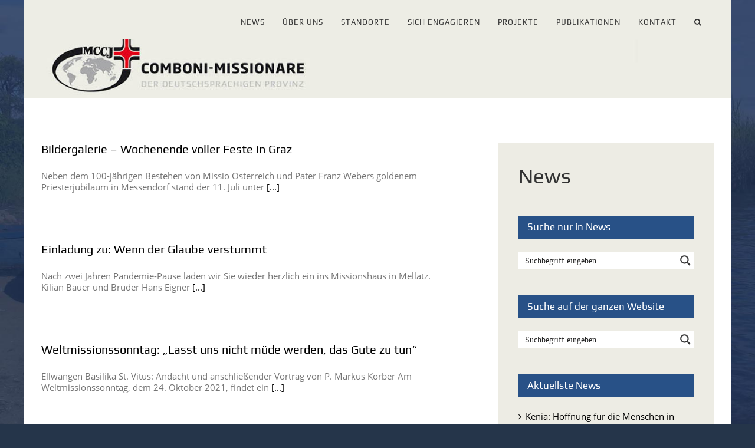

--- FILE ---
content_type: text/html; charset=UTF-8
request_url: https://comboni.de/tag/vortrag
body_size: 153068
content:
<!DOCTYPE html>
<html class="avada-html-layout-boxed avada-html-header-position-top avada-html-is-archive avada-html-has-bg-image" lang="de" prefix="og: http://ogp.me/ns# fb: http://ogp.me/ns/fb#">
<head>
	<meta http-equiv="X-UA-Compatible" content="IE=edge" />
	<meta http-equiv="Content-Type" content="text/html; charset=utf-8"/>
	<meta name="viewport" content="width=device-width, initial-scale=1" />
	<title>Vortrag &#8211; Comboni-Missionare</title>
<meta name='robots' content='max-image-preview:large' />
	<style>img:is([sizes="auto" i], [sizes^="auto," i]) { contain-intrinsic-size: 3000px 1500px }</style>
	<link rel="alternate" type="application/rss+xml" title="Comboni-Missionare &raquo; Feed" href="https://comboni.de/feed" />
<link rel="alternate" type="application/rss+xml" title="Comboni-Missionare &raquo; Kommentar-Feed" href="https://comboni.de/comments/feed" />
<link rel="alternate" type="text/calendar" title="Comboni-Missionare &raquo; iCal Feed" href="https://comboni.de/events/?ical=1" />
		
		
		
				<link rel="alternate" type="application/rss+xml" title="Comboni-Missionare &raquo; Vortrag Schlagwort-Feed" href="https://comboni.de/tag/vortrag/feed" />
				
		<meta property="og:locale" content="de_DE"/>
		<meta property="og:type" content="article"/>
		<meta property="og:site_name" content="Comboni-Missionare"/>
		<meta property="og:title" content="  Vortrag"/>
				<meta property="og:url" content="https://comboni.de/bildergalerie-wochenende-voller-feste-in-graz"/>
																				<meta property="og:image" content="https://comboni.de/wp-content/uploads/2022/08/20220711_Messendorf_Marat_0286.gif"/>
		<meta property="og:image:width" content="1000"/>
		<meta property="og:image:height" content="667"/>
		<meta property="og:image:type" content="image/gif"/>
				<script type="text/javascript">
/* <![CDATA[ */
window._wpemojiSettings = {"baseUrl":"https:\/\/s.w.org\/images\/core\/emoji\/16.0.1\/72x72\/","ext":".png","svgUrl":"https:\/\/s.w.org\/images\/core\/emoji\/16.0.1\/svg\/","svgExt":".svg","source":{"concatemoji":"https:\/\/comboni.de\/wp-includes\/js\/wp-emoji-release.min.js?ver=6.8.3"}};
/*! This file is auto-generated */
!function(s,n){var o,i,e;function c(e){try{var t={supportTests:e,timestamp:(new Date).valueOf()};sessionStorage.setItem(o,JSON.stringify(t))}catch(e){}}function p(e,t,n){e.clearRect(0,0,e.canvas.width,e.canvas.height),e.fillText(t,0,0);var t=new Uint32Array(e.getImageData(0,0,e.canvas.width,e.canvas.height).data),a=(e.clearRect(0,0,e.canvas.width,e.canvas.height),e.fillText(n,0,0),new Uint32Array(e.getImageData(0,0,e.canvas.width,e.canvas.height).data));return t.every(function(e,t){return e===a[t]})}function u(e,t){e.clearRect(0,0,e.canvas.width,e.canvas.height),e.fillText(t,0,0);for(var n=e.getImageData(16,16,1,1),a=0;a<n.data.length;a++)if(0!==n.data[a])return!1;return!0}function f(e,t,n,a){switch(t){case"flag":return n(e,"\ud83c\udff3\ufe0f\u200d\u26a7\ufe0f","\ud83c\udff3\ufe0f\u200b\u26a7\ufe0f")?!1:!n(e,"\ud83c\udde8\ud83c\uddf6","\ud83c\udde8\u200b\ud83c\uddf6")&&!n(e,"\ud83c\udff4\udb40\udc67\udb40\udc62\udb40\udc65\udb40\udc6e\udb40\udc67\udb40\udc7f","\ud83c\udff4\u200b\udb40\udc67\u200b\udb40\udc62\u200b\udb40\udc65\u200b\udb40\udc6e\u200b\udb40\udc67\u200b\udb40\udc7f");case"emoji":return!a(e,"\ud83e\udedf")}return!1}function g(e,t,n,a){var r="undefined"!=typeof WorkerGlobalScope&&self instanceof WorkerGlobalScope?new OffscreenCanvas(300,150):s.createElement("canvas"),o=r.getContext("2d",{willReadFrequently:!0}),i=(o.textBaseline="top",o.font="600 32px Arial",{});return e.forEach(function(e){i[e]=t(o,e,n,a)}),i}function t(e){var t=s.createElement("script");t.src=e,t.defer=!0,s.head.appendChild(t)}"undefined"!=typeof Promise&&(o="wpEmojiSettingsSupports",i=["flag","emoji"],n.supports={everything:!0,everythingExceptFlag:!0},e=new Promise(function(e){s.addEventListener("DOMContentLoaded",e,{once:!0})}),new Promise(function(t){var n=function(){try{var e=JSON.parse(sessionStorage.getItem(o));if("object"==typeof e&&"number"==typeof e.timestamp&&(new Date).valueOf()<e.timestamp+604800&&"object"==typeof e.supportTests)return e.supportTests}catch(e){}return null}();if(!n){if("undefined"!=typeof Worker&&"undefined"!=typeof OffscreenCanvas&&"undefined"!=typeof URL&&URL.createObjectURL&&"undefined"!=typeof Blob)try{var e="postMessage("+g.toString()+"("+[JSON.stringify(i),f.toString(),p.toString(),u.toString()].join(",")+"));",a=new Blob([e],{type:"text/javascript"}),r=new Worker(URL.createObjectURL(a),{name:"wpTestEmojiSupports"});return void(r.onmessage=function(e){c(n=e.data),r.terminate(),t(n)})}catch(e){}c(n=g(i,f,p,u))}t(n)}).then(function(e){for(var t in e)n.supports[t]=e[t],n.supports.everything=n.supports.everything&&n.supports[t],"flag"!==t&&(n.supports.everythingExceptFlag=n.supports.everythingExceptFlag&&n.supports[t]);n.supports.everythingExceptFlag=n.supports.everythingExceptFlag&&!n.supports.flag,n.DOMReady=!1,n.readyCallback=function(){n.DOMReady=!0}}).then(function(){return e}).then(function(){var e;n.supports.everything||(n.readyCallback(),(e=n.source||{}).concatemoji?t(e.concatemoji):e.wpemoji&&e.twemoji&&(t(e.twemoji),t(e.wpemoji)))}))}((window,document),window._wpemojiSettings);
/* ]]> */
</script>
<style id='wp-emoji-styles-inline-css' type='text/css'>

	img.wp-smiley, img.emoji {
		display: inline !important;
		border: none !important;
		box-shadow: none !important;
		height: 1em !important;
		width: 1em !important;
		margin: 0 0.07em !important;
		vertical-align: -0.1em !important;
		background: none !important;
		padding: 0 !important;
	}
</style>
<link rel='stylesheet' id='worldcountries-html5-map-style-css' href='https://comboni.de/wp-content/plugins/worldcountriesrobinsonhtmlmap/static/css/map.css?ver=6.8.3' type='text/css' media='all' />
<link rel='stylesheet' id='h5p-plugin-styles-css' href='https://comboni.de/wp-content/plugins/h5p/h5p-php-library/styles/h5p.css?ver=1.16.1' type='text/css' media='all' />
<link rel='stylesheet' id='tablepress-default-css' href='https://comboni.de/wp-content/plugins/tablepress/css/build/default.css?ver=3.2.5' type='text/css' media='all' />
<link rel='stylesheet' id='sib-front-css-css' href='https://comboni.de/wp-content/plugins/mailin/css/mailin-front.css?ver=6.8.3' type='text/css' media='all' />
<link rel='stylesheet' id='fusion-dynamic-css-css' href='https://comboni.de/wp-content/uploads/fusion-styles/3f1314dee6864b5cf5f09dedc9a76da0.min.css?ver=3.11.13' type='text/css' media='all' />
<script type="text/javascript" src="https://comboni.de/wp-includes/js/jquery/jquery.min.js?ver=3.7.1" id="jquery-core-js"></script>
<script type="text/javascript" src="https://comboni.de/wp-includes/js/jquery/jquery-migrate.min.js?ver=3.4.1" id="jquery-migrate-js"></script>
<script type="text/javascript" id="sib-front-js-js-extra">
/* <![CDATA[ */
var sibErrMsg = {"invalidMail":"Please fill out valid email address","requiredField":"Please fill out required fields","invalidDateFormat":"Please fill out valid date format","invalidSMSFormat":"Please fill out valid phone number"};
var ajax_sib_front_object = {"ajax_url":"https:\/\/comboni.de\/wp-admin\/admin-ajax.php","ajax_nonce":"84e3f6f0fc","flag_url":"https:\/\/comboni.de\/wp-content\/plugins\/mailin\/img\/flags\/"};
/* ]]> */
</script>
<script type="text/javascript" src="https://comboni.de/wp-content/plugins/mailin/js/mailin-front.js?ver=1762854217" id="sib-front-js-js"></script>
<link rel="https://api.w.org/" href="https://comboni.de/wp-json/" /><link rel="alternate" title="JSON" type="application/json" href="https://comboni.de/wp-json/wp/v2/tags/80" /><link rel="EditURI" type="application/rsd+xml" title="RSD" href="https://comboni.de/xmlrpc.php?rsd" />
<meta name="generator" content="WordPress 6.8.3" />
<meta name="tec-api-version" content="v1"><meta name="tec-api-origin" content="https://comboni.de"><link rel="alternate" href="https://comboni.de/wp-json/tribe/events/v1/events/?tags=vortrag" /><style type="text/css" id="css-fb-visibility">@media screen and (max-width: 640px){.fusion-no-small-visibility{display:none !important;}body .sm-text-align-center{text-align:center !important;}body .sm-text-align-left{text-align:left !important;}body .sm-text-align-right{text-align:right !important;}body .sm-flex-align-center{justify-content:center !important;}body .sm-flex-align-flex-start{justify-content:flex-start !important;}body .sm-flex-align-flex-end{justify-content:flex-end !important;}body .sm-mx-auto{margin-left:auto !important;margin-right:auto !important;}body .sm-ml-auto{margin-left:auto !important;}body .sm-mr-auto{margin-right:auto !important;}body .fusion-absolute-position-small{position:absolute;top:auto;width:100%;}.awb-sticky.awb-sticky-small{ position: sticky; top: var(--awb-sticky-offset,0); }}@media screen and (min-width: 641px) and (max-width: 1024px){.fusion-no-medium-visibility{display:none !important;}body .md-text-align-center{text-align:center !important;}body .md-text-align-left{text-align:left !important;}body .md-text-align-right{text-align:right !important;}body .md-flex-align-center{justify-content:center !important;}body .md-flex-align-flex-start{justify-content:flex-start !important;}body .md-flex-align-flex-end{justify-content:flex-end !important;}body .md-mx-auto{margin-left:auto !important;margin-right:auto !important;}body .md-ml-auto{margin-left:auto !important;}body .md-mr-auto{margin-right:auto !important;}body .fusion-absolute-position-medium{position:absolute;top:auto;width:100%;}.awb-sticky.awb-sticky-medium{ position: sticky; top: var(--awb-sticky-offset,0); }}@media screen and (min-width: 1025px){.fusion-no-large-visibility{display:none !important;}body .lg-text-align-center{text-align:center !important;}body .lg-text-align-left{text-align:left !important;}body .lg-text-align-right{text-align:right !important;}body .lg-flex-align-center{justify-content:center !important;}body .lg-flex-align-flex-start{justify-content:flex-start !important;}body .lg-flex-align-flex-end{justify-content:flex-end !important;}body .lg-mx-auto{margin-left:auto !important;margin-right:auto !important;}body .lg-ml-auto{margin-left:auto !important;}body .lg-mr-auto{margin-right:auto !important;}body .fusion-absolute-position-large{position:absolute;top:auto;width:100%;}.awb-sticky.awb-sticky-large{ position: sticky; top: var(--awb-sticky-offset,0); }}</style><script type="text/javascript" src="https://cdn.by.wonderpush.com/sdk/1.1/wonderpush-loader.min.js" async></script>
<script type="text/javascript">
  window.WonderPush = window.WonderPush || [];
  window.WonderPush.push(['init', {"customDomain":"https:\/\/comboni.de\/wp-content\/plugins\/mailin\/","serviceWorkerUrl":"wonderpush-worker-loader.min.js?webKey=aa8411bdabecf4711ffcdd8aedb109bb327b3ff42f6ca3cad2f0a7fa6ea38b18","frameUrl":"wonderpush.min.html","webKey":"aa8411bdabecf4711ffcdd8aedb109bb327b3ff42f6ca3cad2f0a7fa6ea38b18"}]);
</script><meta name="generator" content="Powered by Slider Revolution 6.7.15 - responsive, Mobile-Friendly Slider Plugin for WordPress with comfortable drag and drop interface." />
<link rel="icon" href="https://comboni.de/wp-content/uploads/2020/06/cropped-Logo-MCCJ_quadratisch_favicon-32x32.gif" sizes="32x32" />
<link rel="icon" href="https://comboni.de/wp-content/uploads/2020/06/cropped-Logo-MCCJ_quadratisch_favicon-192x192.gif" sizes="192x192" />
<link rel="apple-touch-icon" href="https://comboni.de/wp-content/uploads/2020/06/cropped-Logo-MCCJ_quadratisch_favicon-180x180.gif" />
<meta name="msapplication-TileImage" content="https://comboni.de/wp-content/uploads/2020/06/cropped-Logo-MCCJ_quadratisch_favicon-270x270.gif" />
<script>function setREVStartSize(e){
			//window.requestAnimationFrame(function() {
				window.RSIW = window.RSIW===undefined ? window.innerWidth : window.RSIW;
				window.RSIH = window.RSIH===undefined ? window.innerHeight : window.RSIH;
				try {
					var pw = document.getElementById(e.c).parentNode.offsetWidth,
						newh;
					pw = pw===0 || isNaN(pw) || (e.l=="fullwidth" || e.layout=="fullwidth") ? window.RSIW : pw;
					e.tabw = e.tabw===undefined ? 0 : parseInt(e.tabw);
					e.thumbw = e.thumbw===undefined ? 0 : parseInt(e.thumbw);
					e.tabh = e.tabh===undefined ? 0 : parseInt(e.tabh);
					e.thumbh = e.thumbh===undefined ? 0 : parseInt(e.thumbh);
					e.tabhide = e.tabhide===undefined ? 0 : parseInt(e.tabhide);
					e.thumbhide = e.thumbhide===undefined ? 0 : parseInt(e.thumbhide);
					e.mh = e.mh===undefined || e.mh=="" || e.mh==="auto" ? 0 : parseInt(e.mh,0);
					if(e.layout==="fullscreen" || e.l==="fullscreen")
						newh = Math.max(e.mh,window.RSIH);
					else{
						e.gw = Array.isArray(e.gw) ? e.gw : [e.gw];
						for (var i in e.rl) if (e.gw[i]===undefined || e.gw[i]===0) e.gw[i] = e.gw[i-1];
						e.gh = e.el===undefined || e.el==="" || (Array.isArray(e.el) && e.el.length==0)? e.gh : e.el;
						e.gh = Array.isArray(e.gh) ? e.gh : [e.gh];
						for (var i in e.rl) if (e.gh[i]===undefined || e.gh[i]===0) e.gh[i] = e.gh[i-1];
											
						var nl = new Array(e.rl.length),
							ix = 0,
							sl;
						e.tabw = e.tabhide>=pw ? 0 : e.tabw;
						e.thumbw = e.thumbhide>=pw ? 0 : e.thumbw;
						e.tabh = e.tabhide>=pw ? 0 : e.tabh;
						e.thumbh = e.thumbhide>=pw ? 0 : e.thumbh;
						for (var i in e.rl) nl[i] = e.rl[i]<window.RSIW ? 0 : e.rl[i];
						sl = nl[0];
						for (var i in nl) if (sl>nl[i] && nl[i]>0) { sl = nl[i]; ix=i;}
						var m = pw>(e.gw[ix]+e.tabw+e.thumbw) ? 1 : (pw-(e.tabw+e.thumbw)) / (e.gw[ix]);
						newh =  (e.gh[ix] * m) + (e.tabh + e.thumbh);
					}
					var el = document.getElementById(e.c);
					if (el!==null && el) el.style.height = newh+"px";
					el = document.getElementById(e.c+"_wrapper");
					if (el!==null && el) {
						el.style.height = newh+"px";
						el.style.display = "block";
					}
				} catch(e){
					console.log("Failure at Presize of Slider:" + e)
				}
			//});
		  };</script>
		<script type="text/javascript">
			var doc = document.documentElement;
			doc.setAttribute( 'data-useragent', navigator.userAgent );
		</script>
		
	<link rel="stylesheet" id="asp-basic" href="https://comboni.de/wp-content/cache/asp/style.basic-ho-is-po-no-da-co-ga-se-is.css?mq=hX4xiw" media="all" /><style id='asp-instance-84'>div[id*='ajaxsearchpro84_'] div.asp_loader,div[id*='ajaxsearchpro84_'] div.asp_loader *{box-sizing:border-box !important;margin:0;padding:0;box-shadow:none}div[id*='ajaxsearchpro84_'] div.asp_loader{box-sizing:border-box;display:flex;flex:0 1 auto;flex-direction:column;flex-grow:0;flex-shrink:0;flex-basis:28px;max-width:100%;max-height:100%;align-items:center;justify-content:center}div[id*='ajaxsearchpro84_'] div.asp_loader-inner{width:100%;margin:0 auto;text-align:center;height:100%}@-webkit-keyframes rotate-simple{0%{-webkit-transform:rotate(0deg);transform:rotate(0deg)}50%{-webkit-transform:rotate(180deg);transform:rotate(180deg)}100%{-webkit-transform:rotate(360deg);transform:rotate(360deg)}}@keyframes rotate-simple{0%{-webkit-transform:rotate(0deg);transform:rotate(0deg)}50%{-webkit-transform:rotate(180deg);transform:rotate(180deg)}100%{-webkit-transform:rotate(360deg);transform:rotate(360deg)}}div[id*='ajaxsearchpro84_'] div.asp_simple-circle{margin:0;height:100%;width:100%;animation:rotate-simple 0.8s infinite linear;-webkit-animation:rotate-simple 0.8s infinite linear;border:4px solid rgb(0,0,0);border-right-color:transparent;border-radius:50%;box-sizing:border-box}div[id*='ajaxsearchprores84_'] .asp_res_loader div.asp_loader,div[id*='ajaxsearchprores84_'] .asp_res_loader div.asp_loader *{box-sizing:border-box !important;margin:0;padding:0;box-shadow:none}div[id*='ajaxsearchprores84_'] .asp_res_loader div.asp_loader{box-sizing:border-box;display:flex;flex:0 1 auto;flex-direction:column;flex-grow:0;flex-shrink:0;flex-basis:28px;max-width:100%;max-height:100%;align-items:center;justify-content:center}div[id*='ajaxsearchprores84_'] .asp_res_loader div.asp_loader-inner{width:100%;margin:0 auto;text-align:center;height:100%}@-webkit-keyframes rotate-simple{0%{-webkit-transform:rotate(0deg);transform:rotate(0deg)}50%{-webkit-transform:rotate(180deg);transform:rotate(180deg)}100%{-webkit-transform:rotate(360deg);transform:rotate(360deg)}}@keyframes rotate-simple{0%{-webkit-transform:rotate(0deg);transform:rotate(0deg)}50%{-webkit-transform:rotate(180deg);transform:rotate(180deg)}100%{-webkit-transform:rotate(360deg);transform:rotate(360deg)}}div[id*='ajaxsearchprores84_'] .asp_res_loader div.asp_simple-circle{margin:0;height:100%;width:100%;animation:rotate-simple 0.8s infinite linear;-webkit-animation:rotate-simple 0.8s infinite linear;border:4px solid rgb(0,0,0);border-right-color:transparent;border-radius:50%;box-sizing:border-box}#ajaxsearchpro84_1 div.asp_loader,#ajaxsearchpro84_2 div.asp_loader,#ajaxsearchpro84_1 div.asp_loader *,#ajaxsearchpro84_2 div.asp_loader *{box-sizing:border-box !important;margin:0;padding:0;box-shadow:none}#ajaxsearchpro84_1 div.asp_loader,#ajaxsearchpro84_2 div.asp_loader{box-sizing:border-box;display:flex;flex:0 1 auto;flex-direction:column;flex-grow:0;flex-shrink:0;flex-basis:28px;max-width:100%;max-height:100%;align-items:center;justify-content:center}#ajaxsearchpro84_1 div.asp_loader-inner,#ajaxsearchpro84_2 div.asp_loader-inner{width:100%;margin:0 auto;text-align:center;height:100%}@-webkit-keyframes rotate-simple{0%{-webkit-transform:rotate(0deg);transform:rotate(0deg)}50%{-webkit-transform:rotate(180deg);transform:rotate(180deg)}100%{-webkit-transform:rotate(360deg);transform:rotate(360deg)}}@keyframes rotate-simple{0%{-webkit-transform:rotate(0deg);transform:rotate(0deg)}50%{-webkit-transform:rotate(180deg);transform:rotate(180deg)}100%{-webkit-transform:rotate(360deg);transform:rotate(360deg)}}#ajaxsearchpro84_1 div.asp_simple-circle,#ajaxsearchpro84_2 div.asp_simple-circle{margin:0;height:100%;width:100%;animation:rotate-simple 0.8s infinite linear;-webkit-animation:rotate-simple 0.8s infinite linear;border:4px solid rgb(0,0,0);border-right-color:transparent;border-radius:50%;box-sizing:border-box}@-webkit-keyframes asp_an_fadeInDown{0%{opacity:0;-webkit-transform:translateY(-20px)}100%{opacity:1;-webkit-transform:translateY(0)}}@keyframes asp_an_fadeInDown{0%{opacity:0;transform:translateY(-20px)}100%{opacity:1;transform:translateY(0)}}.asp_an_fadeInDown{-webkit-animation-name:asp_an_fadeInDown;animation-name:asp_an_fadeInDown}div.asp_r.asp_r_84,div.asp_r.asp_r_84 *,div.asp_m.asp_m_84,div.asp_m.asp_m_84 *,div.asp_s.asp_s_84,div.asp_s.asp_s_84 *{-webkit-box-sizing:content-box;-moz-box-sizing:content-box;-ms-box-sizing:content-box;-o-box-sizing:content-box;box-sizing:content-box;border:0;border-radius:0;text-transform:none;text-shadow:none;box-shadow:none;text-decoration:none;text-align:left;letter-spacing:normal}div.asp_r.asp_r_84,div.asp_m.asp_m_84,div.asp_s.asp_s_84{-webkit-box-sizing:border-box;-moz-box-sizing:border-box;-ms-box-sizing:border-box;-o-box-sizing:border-box;box-sizing:border-box}div.asp_r.asp_r_84,div.asp_r.asp_r_84 *,div.asp_m.asp_m_84,div.asp_m.asp_m_84 *,div.asp_s.asp_s_84,div.asp_s.asp_s_84 *{padding:0;margin:0}.wpdreams_clear{clear:both}.asp_w_container_84{width:100%}#ajaxsearchpro84_1,#ajaxsearchpro84_2,div.asp_m.asp_m_84{width:100%;height:auto;max-height:none;border-radius:5px;background:#d1eaff;margin-top:0;margin-bottom:0;background-image:-moz-radial-gradient(center,ellipse cover,rgb(255,255,255),rgb(255,255,255));background-image:-webkit-gradient(radial,center center,0px,center center,100%,rgb(255,255,255),rgb(255,255,255));background-image:-webkit-radial-gradient(center,ellipse cover,rgb(255,255,255),rgb(255,255,255));background-image:-o-radial-gradient(center,ellipse cover,rgb(255,255,255),rgb(255,255,255));background-image:-ms-radial-gradient(center,ellipse cover,rgb(255,255,255),rgb(255,255,255));background-image:radial-gradient(ellipse at center,rgb(255,255,255),rgb(255,255,255));overflow:hidden;border:0 solid rgb(181,181,181);border-radius:0;box-shadow:0 1px 0 0 #e4e4e4}#ajaxsearchpro84_1 .probox,#ajaxsearchpro84_2 .probox,div.asp_m.asp_m_84 .probox{margin:0;height:28px;background-image:-moz-radial-gradient(center,ellipse cover,rgb(255,255,255),rgb(255,255,255));background-image:-webkit-gradient(radial,center center,0px,center center,100%,rgb(255,255,255),rgb(255,255,255));background-image:-webkit-radial-gradient(center,ellipse cover,rgb(255,255,255),rgb(255,255,255));background-image:-o-radial-gradient(center,ellipse cover,rgb(255,255,255),rgb(255,255,255));background-image:-ms-radial-gradient(center,ellipse cover,rgb(255,255,255),rgb(255,255,255));background-image:radial-gradient(ellipse at center,rgb(255,255,255),rgb(255,255,255));border:0 none rgb(255,255,255);border-radius:0;box-shadow:none}p[id*=asp-try-84]{color:rgb(85,85,85) !important;display:block}div.asp_main_container+[id*=asp-try-84]{width:100%}p[id*=asp-try-84] a{color:rgb(255,181,86) !important}p[id*=asp-try-84] a:after{color:rgb(85,85,85) !important;display:inline;content:','}p[id*=asp-try-84] a:last-child:after{display:none}#ajaxsearchpro84_1 .probox .proinput,#ajaxsearchpro84_2 .probox .proinput,div.asp_m.asp_m_84 .probox .proinput{font-weight:normal;font-family:"Verdana","Geneva","sans-serif";color:rgb(0,0,0);font-size:14px;line-height:15px;text-shadow:none;line-height:normal;flex-grow:1;order:5;margin:0 0 0 10px;padding:0 5px}#ajaxsearchpro84_1 .probox .proinput input.orig,#ajaxsearchpro84_2 .probox .proinput input.orig,div.asp_m.asp_m_84 .probox .proinput input.orig{font-weight:normal;font-family:"Verdana","Geneva","sans-serif";color:rgb(0,0,0);font-size:14px;line-height:15px;text-shadow:none;line-height:normal;border:0;box-shadow:none;height:28px;position:relative;z-index:2;padding:0 !important;padding-top:2px !important;margin:-1px 0 0 -4px !important;width:100%;background:transparent !important}#ajaxsearchpro84_1 .probox .proinput input.autocomplete,#ajaxsearchpro84_2 .probox .proinput input.autocomplete,div.asp_m.asp_m_84 .probox .proinput input.autocomplete{font-weight:normal;font-family:"Verdana","Geneva","sans-serif";color:rgb(0,0,0);font-size:14px;line-height:15px;text-shadow:none;line-height:normal;opacity:0.25;height:28px;display:block;position:relative;z-index:1;padding:0 !important;margin:-1px 0 0 -4px !important;margin-top:-28px !important;width:100%;background:transparent !important}.rtl #ajaxsearchpro84_1 .probox .proinput input.orig,.rtl #ajaxsearchpro84_2 .probox .proinput input.orig,.rtl #ajaxsearchpro84_1 .probox .proinput input.autocomplete,.rtl #ajaxsearchpro84_2 .probox .proinput input.autocomplete,.rtl div.asp_m.asp_m_84 .probox .proinput input.orig,.rtl div.asp_m.asp_m_84 .probox .proinput input.autocomplete{font-weight:normal;font-family:"Verdana","Geneva","sans-serif";color:rgb(0,0,0);font-size:14px;line-height:15px;text-shadow:none;line-height:normal;direction:rtl;text-align:right}.rtl #ajaxsearchpro84_1 .probox .proinput,.rtl #ajaxsearchpro84_2 .probox .proinput,.rtl div.asp_m.asp_m_84 .probox .proinput{margin-right:2px}.rtl #ajaxsearchpro84_1 .probox .proloading,.rtl #ajaxsearchpro84_1 .probox .proclose,.rtl #ajaxsearchpro84_2 .probox .proloading,.rtl #ajaxsearchpro84_2 .probox .proclose,.rtl div.asp_m.asp_m_84 .probox .proloading,.rtl div.asp_m.asp_m_84 .probox .proclose{order:3}div.asp_m.asp_m_84 .probox .proinput input.orig::-webkit-input-placeholder{font-weight:normal;font-family:"Verdana","Geneva","sans-serif";color:rgb(0,0,0);font-size:14px;text-shadow:none;opacity:0.85}div.asp_m.asp_m_84 .probox .proinput input.orig::-moz-placeholder{font-weight:normal;font-family:"Verdana","Geneva","sans-serif";color:rgb(0,0,0);font-size:14px;text-shadow:none;opacity:0.85}div.asp_m.asp_m_84 .probox .proinput input.orig:-ms-input-placeholder{font-weight:normal;font-family:"Verdana","Geneva","sans-serif";color:rgb(0,0,0);font-size:14px;text-shadow:none;opacity:0.85}div.asp_m.asp_m_84 .probox .proinput input.orig:-moz-placeholder{font-weight:normal;font-family:"Verdana","Geneva","sans-serif";color:rgb(0,0,0);font-size:14px;text-shadow:none;opacity:0.85;line-height:normal !important}#ajaxsearchpro84_1 .probox .proinput input.autocomplete,#ajaxsearchpro84_2 .probox .proinput input.autocomplete,div.asp_m.asp_m_84 .probox .proinput input.autocomplete{font-weight:normal;font-family:"Verdana","Geneva","sans-serif";color:rgb(0,0,0);font-size:14px;line-height:15px;text-shadow:none;line-height:normal;border:0;box-shadow:none}#ajaxsearchpro84_1 .probox .proloading,#ajaxsearchpro84_1 .probox .proclose,#ajaxsearchpro84_1 .probox .promagnifier,#ajaxsearchpro84_1 .probox .prosettings,#ajaxsearchpro84_2 .probox .proloading,#ajaxsearchpro84_2 .probox .proclose,#ajaxsearchpro84_2 .probox .promagnifier,#ajaxsearchpro84_2 .probox .prosettings,div.asp_m.asp_m_84 .probox .proloading,div.asp_m.asp_m_84 .probox .proclose,div.asp_m.asp_m_84 .probox .promagnifier,div.asp_m.asp_m_84 .probox .prosettings{width:28px;height:28px;flex:0 0 28px;flex-grow:0;order:7;text-align:center}#ajaxsearchpro84_1 .probox .proclose svg,#ajaxsearchpro84_2 .probox .proclose svg,div.asp_m.asp_m_84 .probox .proclose svg{fill:rgb(254,254,254);background:rgb(51,51,51);box-shadow:0 0 0 2px rgba(255,255,255,0.9);border-radius:50%;box-sizing:border-box;margin-left:-10px;margin-top:-10px;padding:4px}#ajaxsearchpro84_1 .probox .proloading,#ajaxsearchpro84_2 .probox .proloading,div.asp_m.asp_m_84 .probox .proloading{width:28px;height:28px;min-width:28px;min-height:28px;max-width:28px;max-height:28px}#ajaxsearchpro84_1 .probox .proloading .asp_loader,#ajaxsearchpro84_2 .probox .proloading .asp_loader,div.asp_m.asp_m_84 .probox .proloading .asp_loader{width:24px;height:24px;min-width:24px;min-height:24px;max-width:24px;max-height:24px}#ajaxsearchpro84_1 .probox .promagnifier,#ajaxsearchpro84_2 .probox .promagnifier,div.asp_m.asp_m_84 .probox .promagnifier{width:auto;height:28px;flex:0 0 auto;order:7;-webkit-flex:0 0 auto;-webkit-order:7}div.asp_m.asp_m_84 .probox .promagnifier:focus-visible{outline:black outset}#ajaxsearchpro84_1 .probox .proloading .innericon,#ajaxsearchpro84_2 .probox .proloading .innericon,#ajaxsearchpro84_1 .probox .proclose .innericon,#ajaxsearchpro84_2 .probox .proclose .innericon,#ajaxsearchpro84_1 .probox .promagnifier .innericon,#ajaxsearchpro84_2 .probox .promagnifier .innericon,#ajaxsearchpro84_1 .probox .prosettings .innericon,#ajaxsearchpro84_2 .probox .prosettings .innericon,div.asp_m.asp_m_84 .probox .proloading .innericon,div.asp_m.asp_m_84 .probox .proclose .innericon,div.asp_m.asp_m_84 .probox .promagnifier .innericon,div.asp_m.asp_m_84 .probox .prosettings .innericon{text-align:center}#ajaxsearchpro84_1 .probox .promagnifier .innericon,#ajaxsearchpro84_2 .probox .promagnifier .innericon,div.asp_m.asp_m_84 .probox .promagnifier .innericon{display:block;width:28px;height:28px;float:right}#ajaxsearchpro84_1 .probox .promagnifier .asp_text_button,#ajaxsearchpro84_2 .probox .promagnifier .asp_text_button,div.asp_m.asp_m_84 .probox .promagnifier .asp_text_button{display:block;width:auto;height:28px;float:right;margin:0;padding:0 10px 0 2px;font-weight:normal;font-family:"Verdana","Geneva","sans-serif";color:rgba(51,51,51,1);font-size:15px;line-height:normal;text-shadow:none;line-height:28px}#ajaxsearchpro84_1 .probox .promagnifier .innericon svg,#ajaxsearchpro84_2 .probox .promagnifier .innericon svg,div.asp_m.asp_m_84 .probox .promagnifier .innericon svg{fill:rgb(54,54,54)}#ajaxsearchpro84_1 .probox .prosettings .innericon svg,#ajaxsearchpro84_2 .probox .prosettings .innericon svg,div.asp_m.asp_m_84 .probox .prosettings .innericon svg{fill:rgb(54,54,54)}#ajaxsearchpro84_1 .probox .promagnifier,#ajaxsearchpro84_2 .probox .promagnifier,div.asp_m.asp_m_84 .probox .promagnifier{width:28px;height:28px;background:transparent;background-position:center center;background-repeat:no-repeat;order:11;-webkit-order:11;float:right;border:0 solid rgb(255,255,255);border-radius:0;box-shadow:-1px 1px 0 0 rgba(255,255,255,0.64) inset;cursor:pointer;background-size:100% 100%;background-position:center center;background-repeat:no-repeat;cursor:pointer}#ajaxsearchpro84_1 .probox .prosettings,#ajaxsearchpro84_2 .probox .prosettings,div.asp_m.asp_m_84 .probox .prosettings{width:28px;height:28px;background:transparent;background-position:center center;background-repeat:no-repeat;order:10;-webkit-order:10;float:right;border:0 solid rgb(255,255,255);border-radius:0;box-shadow:0 1px 0 0 rgba(255,255,255,0.64) inset;cursor:pointer;background-size:100% 100%;align-self:flex-end}#ajaxsearchprores84_1,#ajaxsearchprores84_2,div.asp_r.asp_r_84{position:static;z-index:1;width:auto;margin:12px 0 0 0}#ajaxsearchprores84_1 .asp_nores,#ajaxsearchprores84_2 .asp_nores,div.asp_r.asp_r_84 .asp_nores{border:0 solid rgb(0,0,0);border-radius:0;box-shadow:0 5px 5px -5px #dfdfdf;padding:6px 12px 6px 12px;margin:0;font-weight:normal;font-family:inherit;color:rgba(74,74,74,1);font-size:1rem;line-height:1.2rem;text-shadow:none;font-weight:normal;background:rgb(255,255,255)}#ajaxsearchprores84_1 .asp_nores .asp_nores_kw_suggestions,#ajaxsearchprores84_2 .asp_nores .asp_nores_kw_suggestions,div.asp_r.asp_r_84 .asp_nores .asp_nores_kw_suggestions{color:rgba(234,67,53,1);font-weight:normal}#ajaxsearchprores84_1 .asp_nores .asp_keyword,#ajaxsearchprores84_2 .asp_nores .asp_keyword,div.asp_r.asp_r_84 .asp_nores .asp_keyword{padding:0 8px 0 0;cursor:pointer;color:rgba(20,84,169,1);font-weight:bold}#ajaxsearchprores84_1 .asp_results_top,#ajaxsearchprores84_2 .asp_results_top,div.asp_r.asp_r_84 .asp_results_top{background:rgb(255,255,255);border:1px none rgb(81,81,81);border-radius:0;padding:6px 12px 6px 12px;margin:0 0 4px 0;text-align:center;font-weight:normal;font-family:"Open Sans";color:rgb(74,74,74);font-size:13px;line-height:16px;text-shadow:none}#ajaxsearchprores84_1 .results .item,#ajaxsearchprores84_2 .results .item,div.asp_r.asp_r_84 .results .item{height:auto;background:rgb(255,255,255)}#ajaxsearchprores84_1 .results .item.hovered,#ajaxsearchprores84_2 .results .item.hovered,div.asp_r.asp_r_84 .results .item.hovered{background-image:-moz-radial-gradient(center,ellipse cover,rgb(244,244,244),rgb(246,246,246));background-image:-webkit-gradient(radial,center center,0px,center center,100%,rgb(244,244,244),rgb(246,246,246));background-image:-webkit-radial-gradient(center,ellipse cover,rgb(244,244,244),rgb(246,246,246));background-image:-o-radial-gradient(center,ellipse cover,rgb(244,244,244),rgb(246,246,246));background-image:-ms-radial-gradient(center,ellipse cover,rgb(244,244,244),rgb(246,246,246));background-image:radial-gradient(ellipse at center,rgb(244,244,244),rgb(246,246,246))}#ajaxsearchprores84_1 .results .item .asp_image,#ajaxsearchprores84_2 .results .item .asp_image,div.asp_r.asp_r_84 .results .item .asp_image{background-size:cover;background-repeat:no-repeat}#ajaxsearchprores84_1 .results .item .asp_image img,#ajaxsearchprores84_2 .results .item .asp_image img,div.asp_r.asp_r_84 .results .item .asp_image img{object-fit:cover}#ajaxsearchprores84_1 .results .item .asp_item_overlay_img,#ajaxsearchprores84_2 .results .item .asp_item_overlay_img,div.asp_r.asp_r_84 .results .item .asp_item_overlay_img{background-size:cover;background-repeat:no-repeat}#ajaxsearchprores84_1 .results .item .asp_content,#ajaxsearchprores84_2 .results .item .asp_content,div.asp_r.asp_r_84 .results .item .asp_content{overflow:hidden;background:transparent;margin:0;padding:0 10px}#ajaxsearchprores84_1 .results .item .asp_content h3,#ajaxsearchprores84_2 .results .item .asp_content h3,div.asp_r.asp_r_84 .results .item .asp_content h3{margin:0;padding:0;display:inline-block;line-height:inherit;font-weight:bold;font-family:"Verdana","Geneva","sans-serif";color:rgb(20,104,169);font-size:14px;line-height:1.55em;text-shadow:none}#ajaxsearchprores84_1 .results .item .asp_content h3 a,#ajaxsearchprores84_2 .results .item .asp_content h3 a,div.asp_r.asp_r_84 .results .item .asp_content h3 a{margin:0;padding:0;line-height:inherit;display:block;font-weight:bold;font-family:"Verdana","Geneva","sans-serif";color:rgb(20,104,169);font-size:14px;line-height:1.55em;text-shadow:none}#ajaxsearchprores84_1 .results .item .asp_content h3 a:hover,#ajaxsearchprores84_2 .results .item .asp_content h3 a:hover,div.asp_r.asp_r_84 .results .item .asp_content h3 a:hover{font-weight:bold;font-family:"Verdana","Geneva","sans-serif";color:rgb(20,104,169);font-size:14px;line-height:1.55em;text-shadow:none}#ajaxsearchprores84_1 .results .item div.etc,#ajaxsearchprores84_2 .results .item div.etc,div.asp_r.asp_r_84 .results .item div.etc{padding:0;font-size:13px;line-height:1.3em;margin-bottom:6px}#ajaxsearchprores84_1 .results .item .etc .asp_author,#ajaxsearchprores84_2 .results .item .etc .asp_author,div.asp_r.asp_r_84 .results .item .etc .asp_author{padding:0;font-weight:bold;font-family:"Verdana","Geneva","sans-serif";color:rgb(161,161,161);font-size:11px;line-height:13px;text-shadow:none}#ajaxsearchprores84_1 .results .item .etc .asp_date,#ajaxsearchprores84_2 .results .item .etc .asp_date,div.asp_r.asp_r_84 .results .item .etc .asp_date{margin:0 0 0 10px;padding:0;font-weight:normal;font-family:"Verdana","Geneva","sans-serif";color:rgb(173,173,173);font-size:11px;line-height:15px;text-shadow:none}#ajaxsearchprores84_1 .results .item div.asp_content,#ajaxsearchprores84_2 .results .item div.asp_content,div.asp_r.asp_r_84 .results .item div.asp_content{margin:0;padding:0;font-weight:normal;font-family:"Verdana","Geneva","sans-serif";color:rgb(74,74,74);font-size:13px;line-height:1.35em;text-shadow:none}#ajaxsearchprores84_1 span.highlighted,#ajaxsearchprores84_2 span.highlighted,div.asp_r.asp_r_84 span.highlighted{font-weight:bold;color:rgba(217,49,43,1);background-color:rgba(238,238,238,1)}#ajaxsearchprores84_1 p.showmore,#ajaxsearchprores84_2 p.showmore,div.asp_r.asp_r_84 p.showmore{text-align:center;font-weight:normal;font-family:"Verdana","Geneva","sans-serif";color:rgb(5,94,148);font-size:12px;line-height:15px;text-shadow:none}#ajaxsearchprores84_1 p.showmore a,#ajaxsearchprores84_2 p.showmore a,div.asp_r.asp_r_84 p.showmore a{font-weight:normal;font-family:"Verdana","Geneva","sans-serif";color:rgb(5,94,148);font-size:12px;line-height:15px;text-shadow:none;padding:10px 5px;margin:0 auto;background:rgb(255,255,255);display:block;text-align:center}#ajaxsearchprores84_1 .asp_res_loader,#ajaxsearchprores84_2 .asp_res_loader,div.asp_r.asp_r_84 .asp_res_loader{background:rgb(255,255,255);height:200px;padding:10px}#ajaxsearchprores84_1.isotopic .asp_res_loader,#ajaxsearchprores84_2.isotopic .asp_res_loader,div.asp_r.asp_r_84.isotopic .asp_res_loader{background:rgba(255,255,255,0)}#ajaxsearchprores84_1 .asp_res_loader .asp_loader,#ajaxsearchprores84_2 .asp_res_loader .asp_loader,div.asp_r.asp_r_84 .asp_res_loader .asp_loader{height:200px;width:200px;margin:0 auto}div.asp_s.asp_s_84.searchsettings,div.asp_s.asp_s_84.searchsettings,div.asp_s.asp_s_84.searchsettings{direction:ltr;padding:0;background-image:-webkit-linear-gradient(185deg,rgb(255,255,255),rgb(255,255,255));background-image:-moz-linear-gradient(185deg,rgb(255,255,255),rgb(255,255,255));background-image:-o-linear-gradient(185deg,rgb(255,255,255),rgb(255,255,255));background-image:-ms-linear-gradient(185deg,rgb(255,255,255) 0,rgb(255,255,255) 100%);background-image:linear-gradient(185deg,rgb(255,255,255),rgb(255,255,255));box-shadow:0 0 0 1px rgb(181,181,181) inset;;max-width:208px;z-index:2}div.asp_s.asp_s_84.searchsettings.asp_s,div.asp_s.asp_s_84.searchsettings.asp_s,div.asp_s.asp_s_84.searchsettings.asp_s{z-index:11001}#ajaxsearchprobsettings84_1.searchsettings,#ajaxsearchprobsettings84_2.searchsettings,div.asp_sb.asp_sb_84.searchsettings{max-width:none}div.asp_s.asp_s_84.searchsettings form,div.asp_s.asp_s_84.searchsettings form,div.asp_s.asp_s_84.searchsettings form{display:block;-moz-column-width:200px;-moz-column-fill:balance;-moz-column-gap:0;-webkit-column-width:200px;-webkit-column-gap:0;column-width:200px;column-gap:0;column-fill:balance}div.asp_sb.asp_sb_84.searchsettings form,div.asp_sb.asp_sb_84.searchsettings form,div.asp_sb.asp_sb_84.searchsettings form{display:block;-moz-column-width:200px;-moz-column-fill:balance;-moz-column-gap:0;-webkit-column-width:200px;-webkit-column-gap:0;column-width:200px;column-gap:0;column-fill:balance}div.asp_sb.asp_sb_84.searchsettings form>fieldset,div.asp_sb.asp_sb_84.searchsettings form>fieldset,div.asp_sb.asp_sb_84.searchsettings form>fieldset{display:inline-block;vertical-align:top;float:none}div.asp_s.asp_s_84.searchsettings form>fieldset,div.asp_s.asp_s_84.searchsettings form>fieldset,div.asp_s.asp_s_84.searchsettings form>fieldset{display:inline-block;vertical-align:top;float:none}#ajaxsearchprosettings84_1.searchsettings div.asp_option_label,#ajaxsearchprosettings84_2.searchsettings div.asp_option_label,#ajaxsearchprosettings84_1.searchsettings .asp_label,#ajaxsearchprosettings84_2.searchsettings .asp_label,div.asp_s.asp_s_84.searchsettings div.asp_option_label,div.asp_s.asp_s_84.searchsettings .asp_label{font-weight:bold;font-family:"Verdana","Geneva","sans-serif";color:rgb(43,43,43);font-size:12px;line-height:15px;text-shadow:none}#ajaxsearchprosettings84_1.searchsettings .asp_option_inner .asp_option_checkbox,#ajaxsearchprosettings84_2.searchsettings .asp_option_inner .asp_option_checkbox,div.asp_sb.asp_sb_84.searchsettings .asp_option_inner .asp_option_checkbox,div.asp_s.asp_s_84.searchsettings .asp_option_inner .asp_option_checkbox{background-image:-webkit-linear-gradient(180deg,rgb(34,34,34),rgb(69,72,77));background-image:-moz-linear-gradient(180deg,rgb(34,34,34),rgb(69,72,77));background-image:-o-linear-gradient(180deg,rgb(34,34,34),rgb(69,72,77));background-image:-ms-linear-gradient(180deg,rgb(34,34,34) 0,rgb(69,72,77) 100%);background-image:linear-gradient(180deg,rgb(34,34,34),rgb(69,72,77))}#ajaxsearchprosettings84_1.searchsettings .asp_option_inner .asp_option_checkbox:after,#ajaxsearchprosettings84_2.searchsettings .asp_option_inner .asp_option_checkbox:after,#ajaxsearchprobsettings84_1.searchsettings .asp_option_inner .asp_option_checkbox:after,#ajaxsearchprobsettings84_2.searchsettings .asp_option_inner .asp_option_checkbox:after,div.asp_sb.asp_sb_84.searchsettings .asp_option_inner .asp_option_checkbox:after,div.asp_s.asp_s_84.searchsettings .asp_option_inner .asp_option_checkbox:after{font-family:'asppsicons2';border:none;content:"\e800";display:block;position:absolute;top:0;left:0;font-size:11px;color:rgb(255,255,255);margin:1px 0 0 0 !important;line-height:17px;text-align:center;text-decoration:none;text-shadow:none}div.asp_sb.asp_sb_84.searchsettings .asp_sett_scroll,div.asp_s.asp_s_84.searchsettings .asp_sett_scroll{scrollbar-width:thin;scrollbar-color:rgba(0,0,0,0.5) transparent}div.asp_sb.asp_sb_84.searchsettings .asp_sett_scroll::-webkit-scrollbar,div.asp_s.asp_s_84.searchsettings .asp_sett_scroll::-webkit-scrollbar{width:7px}div.asp_sb.asp_sb_84.searchsettings .asp_sett_scroll::-webkit-scrollbar-track,div.asp_s.asp_s_84.searchsettings .asp_sett_scroll::-webkit-scrollbar-track{background:transparent}div.asp_sb.asp_sb_84.searchsettings .asp_sett_scroll::-webkit-scrollbar-thumb,div.asp_s.asp_s_84.searchsettings .asp_sett_scroll::-webkit-scrollbar-thumb{background:rgba(0,0,0,0.5);border-radius:5px;border:none}#ajaxsearchprosettings84_1.searchsettings .asp_sett_scroll,#ajaxsearchprosettings84_2.searchsettings .asp_sett_scroll,div.asp_s.asp_s_84.searchsettings .asp_sett_scroll{max-height:220px;overflow:auto}#ajaxsearchprobsettings84_1.searchsettings .asp_sett_scroll,#ajaxsearchprobsettings84_2.searchsettings .asp_sett_scroll,div.asp_sb.asp_sb_84.searchsettings .asp_sett_scroll{max-height:220px;overflow:auto}#ajaxsearchprosettings84_1.searchsettings fieldset,#ajaxsearchprosettings84_2.searchsettings fieldset,div.asp_s.asp_s_84.searchsettings fieldset{width:200px;min-width:200px;max-width:10000px}#ajaxsearchprobsettings84_1.searchsettings fieldset,#ajaxsearchprobsettings84_2.searchsettings fieldset,div.asp_sb.asp_sb_84.searchsettings fieldset{width:200px;min-width:200px;max-width:10000px}#ajaxsearchprosettings84_1.searchsettings fieldset legend,#ajaxsearchprosettings84_2.searchsettings fieldset legend,div.asp_s.asp_s_84.searchsettings fieldset legend{padding:0 0 0 10px;margin:0;background:transparent;font-weight:normal;font-family:"Verdana","Geneva","sans-serif";color:rgb(71,71,71);font-size:13px;line-height:15px;text-shadow:none}#ajaxsearchprores84_1.vertical,#ajaxsearchprores84_2.vertical,div.asp_r.asp_r_84.vertical{padding:4px;background:rgb(255,255,255);border-radius:3px;border:0 solid rgb(181,181,181);border-radius:0;box-shadow:0 0 9px -7px rgb(0,0,0) inset;visibility:hidden;display:none}#ajaxsearchprores84_1.vertical .results,#ajaxsearchprores84_2.vertical .results,div.asp_r.asp_r_84.vertical .results{max-height:none;overflow-x:hidden;overflow-y:auto}#ajaxsearchprores84_1.vertical .item,#ajaxsearchprores84_2.vertical .item,div.asp_r.asp_r_84.vertical .item{position:relative;box-sizing:border-box}#ajaxsearchprores84_1.vertical .item .asp_content h3,#ajaxsearchprores84_2.vertical .item .asp_content h3,div.asp_r.asp_r_84.vertical .item .asp_content h3{display:inline}#ajaxsearchprores84_1.vertical .results .item .asp_content,#ajaxsearchprores84_2.vertical .results .item .asp_content,div.asp_r.asp_r_84.vertical .results .item .asp_content{overflow:hidden;width:auto;height:auto;background:transparent;margin:0;padding:8px}#ajaxsearchprores84_1.vertical .results .item .asp_image,#ajaxsearchprores84_2.vertical .results .item .asp_image,div.asp_r.asp_r_84.vertical .results .item .asp_image{width:70px;height:70px;margin:2px 8px 0 0}#ajaxsearchprores84_1.vertical .asp_simplebar-scrollbar::before,#ajaxsearchprores84_2.vertical .asp_simplebar-scrollbar::before,div.asp_r.asp_r_84.vertical .asp_simplebar-scrollbar::before{background:transparent;background-image:-moz-radial-gradient(center,ellipse cover,rgba(0,0,0,0.5),rgba(0,0,0,0.5));background-image:-webkit-gradient(radial,center center,0px,center center,100%,rgba(0,0,0,0.5),rgba(0,0,0,0.5));background-image:-webkit-radial-gradient(center,ellipse cover,rgba(0,0,0,0.5),rgba(0,0,0,0.5));background-image:-o-radial-gradient(center,ellipse cover,rgba(0,0,0,0.5),rgba(0,0,0,0.5));background-image:-ms-radial-gradient(center,ellipse cover,rgba(0,0,0,0.5),rgba(0,0,0,0.5));background-image:radial-gradient(ellipse at center,rgba(0,0,0,0.5),rgba(0,0,0,0.5))}#ajaxsearchprores84_1.vertical .results .item::after,#ajaxsearchprores84_2.vertical .results .item::after,div.asp_r.asp_r_84.vertical .results .item::after{display:block;position:absolute;bottom:0;content:"";height:1px;width:100%;background:rgba(255,255,255,0.55)}#ajaxsearchprores84_1.vertical .results .item.asp_last_item::after,#ajaxsearchprores84_2.vertical .results .item.asp_last_item::after,div.asp_r.asp_r_84.vertical .results .item.asp_last_item::after{display:none}.asp_spacer{display:none !important;}.asp_v_spacer{width:100%;height:0}#ajaxsearchprores84_1 .asp_group_header,#ajaxsearchprores84_2 .asp_group_header,div.asp_r.asp_r_84 .asp_group_header{background:#DDD;background:rgb(246,246,246);border-radius:3px 3px 0 0;border-top:1px solid rgb(248,248,248);border-left:1px solid rgb(248,248,248);border-right:1px solid rgb(248,248,248);margin:0 0 -3px;padding:7px 0 7px 10px;position:relative;z-index:1000;min-width:90%;flex-grow:1;font-weight:bold;font-family:"Verdana","Geneva","sans-serif";color:rgb(5,94,148);font-size:11px;line-height:13px;text-shadow:none}#ajaxsearchprores84_1.vertical .results,#ajaxsearchprores84_2.vertical .results,div.asp_r.asp_r_84.vertical .results{scrollbar-width:thin;scrollbar-color:rgba(0,0,0,0.5) rgb(255,255,255)}#ajaxsearchprores84_1.vertical .results::-webkit-scrollbar,#ajaxsearchprores84_2.vertical .results::-webkit-scrollbar,div.asp_r.asp_r_84.vertical .results::-webkit-scrollbar{width:10px}#ajaxsearchprores84_1.vertical .results::-webkit-scrollbar-track,#ajaxsearchprores84_2.vertical .results::-webkit-scrollbar-track,div.asp_r.asp_r_84.vertical .results::-webkit-scrollbar-track{background:rgb(255,255,255);box-shadow:inset 0 0 12px 12px transparent;border:none}#ajaxsearchprores84_1.vertical .results::-webkit-scrollbar-thumb,#ajaxsearchprores84_2.vertical .results::-webkit-scrollbar-thumb,div.asp_r.asp_r_84.vertical .results::-webkit-scrollbar-thumb{background:transparent;box-shadow:inset 0 0 12px 12px rgba(0,0,0,0);border:solid 2px transparent;border-radius:12px}#ajaxsearchprores84_1.vertical:hover .results::-webkit-scrollbar-thumb,#ajaxsearchprores84_2.vertical:hover .results::-webkit-scrollbar-thumb,div.asp_r.asp_r_84.vertical:hover .results::-webkit-scrollbar-thumb{box-shadow:inset 0 0 12px 12px rgba(0,0,0,0.5)}@media(hover:none),(max-width:500px){#ajaxsearchprores84_1.vertical .results::-webkit-scrollbar-thumb,#ajaxsearchprores84_2.vertical .results::-webkit-scrollbar-thumb,div.asp_r.asp_r_84.vertical .results::-webkit-scrollbar-thumb{box-shadow:inset 0 0 12px 12px rgba(0,0,0,0.5)}}</style><style id='asp-instance-89'>div[id*='ajaxsearchpro89_'] div.asp_loader,div[id*='ajaxsearchpro89_'] div.asp_loader *{box-sizing:border-box !important;margin:0;padding:0;box-shadow:none}div[id*='ajaxsearchpro89_'] div.asp_loader{box-sizing:border-box;display:flex;flex:0 1 auto;flex-direction:column;flex-grow:0;flex-shrink:0;flex-basis:28px;max-width:100%;max-height:100%;align-items:center;justify-content:center}div[id*='ajaxsearchpro89_'] div.asp_loader-inner{width:100%;margin:0 auto;text-align:center;height:100%}@-webkit-keyframes rotate-simple{0%{-webkit-transform:rotate(0deg);transform:rotate(0deg)}50%{-webkit-transform:rotate(180deg);transform:rotate(180deg)}100%{-webkit-transform:rotate(360deg);transform:rotate(360deg)}}@keyframes rotate-simple{0%{-webkit-transform:rotate(0deg);transform:rotate(0deg)}50%{-webkit-transform:rotate(180deg);transform:rotate(180deg)}100%{-webkit-transform:rotate(360deg);transform:rotate(360deg)}}div[id*='ajaxsearchpro89_'] div.asp_simple-circle{margin:0;height:100%;width:100%;animation:rotate-simple 0.8s infinite linear;-webkit-animation:rotate-simple 0.8s infinite linear;border:4px solid rgb(0,0,0);border-right-color:transparent;border-radius:50%;box-sizing:border-box}div[id*='ajaxsearchprores89_'] .asp_res_loader div.asp_loader,div[id*='ajaxsearchprores89_'] .asp_res_loader div.asp_loader *{box-sizing:border-box !important;margin:0;padding:0;box-shadow:none}div[id*='ajaxsearchprores89_'] .asp_res_loader div.asp_loader{box-sizing:border-box;display:flex;flex:0 1 auto;flex-direction:column;flex-grow:0;flex-shrink:0;flex-basis:28px;max-width:100%;max-height:100%;align-items:center;justify-content:center}div[id*='ajaxsearchprores89_'] .asp_res_loader div.asp_loader-inner{width:100%;margin:0 auto;text-align:center;height:100%}@-webkit-keyframes rotate-simple{0%{-webkit-transform:rotate(0deg);transform:rotate(0deg)}50%{-webkit-transform:rotate(180deg);transform:rotate(180deg)}100%{-webkit-transform:rotate(360deg);transform:rotate(360deg)}}@keyframes rotate-simple{0%{-webkit-transform:rotate(0deg);transform:rotate(0deg)}50%{-webkit-transform:rotate(180deg);transform:rotate(180deg)}100%{-webkit-transform:rotate(360deg);transform:rotate(360deg)}}div[id*='ajaxsearchprores89_'] .asp_res_loader div.asp_simple-circle{margin:0;height:100%;width:100%;animation:rotate-simple 0.8s infinite linear;-webkit-animation:rotate-simple 0.8s infinite linear;border:4px solid rgb(0,0,0);border-right-color:transparent;border-radius:50%;box-sizing:border-box}#ajaxsearchpro89_1 div.asp_loader,#ajaxsearchpro89_2 div.asp_loader,#ajaxsearchpro89_1 div.asp_loader *,#ajaxsearchpro89_2 div.asp_loader *{box-sizing:border-box !important;margin:0;padding:0;box-shadow:none}#ajaxsearchpro89_1 div.asp_loader,#ajaxsearchpro89_2 div.asp_loader{box-sizing:border-box;display:flex;flex:0 1 auto;flex-direction:column;flex-grow:0;flex-shrink:0;flex-basis:28px;max-width:100%;max-height:100%;align-items:center;justify-content:center}#ajaxsearchpro89_1 div.asp_loader-inner,#ajaxsearchpro89_2 div.asp_loader-inner{width:100%;margin:0 auto;text-align:center;height:100%}@-webkit-keyframes rotate-simple{0%{-webkit-transform:rotate(0deg);transform:rotate(0deg)}50%{-webkit-transform:rotate(180deg);transform:rotate(180deg)}100%{-webkit-transform:rotate(360deg);transform:rotate(360deg)}}@keyframes rotate-simple{0%{-webkit-transform:rotate(0deg);transform:rotate(0deg)}50%{-webkit-transform:rotate(180deg);transform:rotate(180deg)}100%{-webkit-transform:rotate(360deg);transform:rotate(360deg)}}#ajaxsearchpro89_1 div.asp_simple-circle,#ajaxsearchpro89_2 div.asp_simple-circle{margin:0;height:100%;width:100%;animation:rotate-simple 0.8s infinite linear;-webkit-animation:rotate-simple 0.8s infinite linear;border:4px solid rgb(0,0,0);border-right-color:transparent;border-radius:50%;box-sizing:border-box}@-webkit-keyframes asp_an_fadeInDown{0%{opacity:0;-webkit-transform:translateY(-20px)}100%{opacity:1;-webkit-transform:translateY(0)}}@keyframes asp_an_fadeInDown{0%{opacity:0;transform:translateY(-20px)}100%{opacity:1;transform:translateY(0)}}.asp_an_fadeInDown{-webkit-animation-name:asp_an_fadeInDown;animation-name:asp_an_fadeInDown}div.asp_r.asp_r_89,div.asp_r.asp_r_89 *,div.asp_m.asp_m_89,div.asp_m.asp_m_89 *,div.asp_s.asp_s_89,div.asp_s.asp_s_89 *{-webkit-box-sizing:content-box;-moz-box-sizing:content-box;-ms-box-sizing:content-box;-o-box-sizing:content-box;box-sizing:content-box;border:0;border-radius:0;text-transform:none;text-shadow:none;box-shadow:none;text-decoration:none;text-align:left;letter-spacing:normal}div.asp_r.asp_r_89,div.asp_m.asp_m_89,div.asp_s.asp_s_89{-webkit-box-sizing:border-box;-moz-box-sizing:border-box;-ms-box-sizing:border-box;-o-box-sizing:border-box;box-sizing:border-box}div.asp_r.asp_r_89,div.asp_r.asp_r_89 *,div.asp_m.asp_m_89,div.asp_m.asp_m_89 *,div.asp_s.asp_s_89,div.asp_s.asp_s_89 *{padding:0;margin:0}.wpdreams_clear{clear:both}.asp_w_container_89{width:100%}#ajaxsearchpro89_1,#ajaxsearchpro89_2,div.asp_m.asp_m_89{width:100%;height:auto;max-height:none;border-radius:5px;background:#d1eaff;margin-top:0;margin-bottom:0;background-image:-moz-radial-gradient(center,ellipse cover,rgb(255,255,255),rgb(255,255,255));background-image:-webkit-gradient(radial,center center,0px,center center,100%,rgb(255,255,255),rgb(255,255,255));background-image:-webkit-radial-gradient(center,ellipse cover,rgb(255,255,255),rgb(255,255,255));background-image:-o-radial-gradient(center,ellipse cover,rgb(255,255,255),rgb(255,255,255));background-image:-ms-radial-gradient(center,ellipse cover,rgb(255,255,255),rgb(255,255,255));background-image:radial-gradient(ellipse at center,rgb(255,255,255),rgb(255,255,255));overflow:hidden;border:0 solid rgb(181,181,181);border-radius:0;box-shadow:0 1px 0 0 #e4e4e4}#ajaxsearchpro89_1 .probox,#ajaxsearchpro89_2 .probox,div.asp_m.asp_m_89 .probox{margin:0;height:28px;background-image:-moz-radial-gradient(center,ellipse cover,rgb(255,255,255),rgb(255,255,255));background-image:-webkit-gradient(radial,center center,0px,center center,100%,rgb(255,255,255),rgb(255,255,255));background-image:-webkit-radial-gradient(center,ellipse cover,rgb(255,255,255),rgb(255,255,255));background-image:-o-radial-gradient(center,ellipse cover,rgb(255,255,255),rgb(255,255,255));background-image:-ms-radial-gradient(center,ellipse cover,rgb(255,255,255),rgb(255,255,255));background-image:radial-gradient(ellipse at center,rgb(255,255,255),rgb(255,255,255));border:0 none rgb(255,255,255);border-radius:0;box-shadow:none}p[id*=asp-try-89]{color:rgb(85,85,85) !important;display:block}div.asp_main_container+[id*=asp-try-89]{width:100%}p[id*=asp-try-89] a{color:rgb(255,181,86) !important}p[id*=asp-try-89] a:after{color:rgb(85,85,85) !important;display:inline;content:','}p[id*=asp-try-89] a:last-child:after{display:none}#ajaxsearchpro89_1 .probox .proinput,#ajaxsearchpro89_2 .probox .proinput,div.asp_m.asp_m_89 .probox .proinput{font-weight:normal;font-family:"Verdana","Geneva","sans-serif";color:rgb(0,0,0);font-size:14px;line-height:15px;text-shadow:none;line-height:normal;flex-grow:1;order:5;margin:0 0 0 10px;padding:0 5px}#ajaxsearchpro89_1 .probox .proinput input.orig,#ajaxsearchpro89_2 .probox .proinput input.orig,div.asp_m.asp_m_89 .probox .proinput input.orig{font-weight:normal;font-family:"Verdana","Geneva","sans-serif";color:rgb(0,0,0);font-size:14px;line-height:15px;text-shadow:none;line-height:normal;border:0;box-shadow:none;height:28px;position:relative;z-index:2;padding:0 !important;padding-top:2px !important;margin:-1px 0 0 -4px !important;width:100%;background:transparent !important}#ajaxsearchpro89_1 .probox .proinput input.autocomplete,#ajaxsearchpro89_2 .probox .proinput input.autocomplete,div.asp_m.asp_m_89 .probox .proinput input.autocomplete{font-weight:normal;font-family:"Verdana","Geneva","sans-serif";color:rgb(0,0,0);font-size:14px;line-height:15px;text-shadow:none;line-height:normal;opacity:0.25;height:28px;display:block;position:relative;z-index:1;padding:0 !important;margin:-1px 0 0 -4px !important;margin-top:-28px !important;width:100%;background:transparent !important}.rtl #ajaxsearchpro89_1 .probox .proinput input.orig,.rtl #ajaxsearchpro89_2 .probox .proinput input.orig,.rtl #ajaxsearchpro89_1 .probox .proinput input.autocomplete,.rtl #ajaxsearchpro89_2 .probox .proinput input.autocomplete,.rtl div.asp_m.asp_m_89 .probox .proinput input.orig,.rtl div.asp_m.asp_m_89 .probox .proinput input.autocomplete{font-weight:normal;font-family:"Verdana","Geneva","sans-serif";color:rgb(0,0,0);font-size:14px;line-height:15px;text-shadow:none;line-height:normal;direction:rtl;text-align:right}.rtl #ajaxsearchpro89_1 .probox .proinput,.rtl #ajaxsearchpro89_2 .probox .proinput,.rtl div.asp_m.asp_m_89 .probox .proinput{margin-right:2px}.rtl #ajaxsearchpro89_1 .probox .proloading,.rtl #ajaxsearchpro89_1 .probox .proclose,.rtl #ajaxsearchpro89_2 .probox .proloading,.rtl #ajaxsearchpro89_2 .probox .proclose,.rtl div.asp_m.asp_m_89 .probox .proloading,.rtl div.asp_m.asp_m_89 .probox .proclose{order:3}div.asp_m.asp_m_89 .probox .proinput input.orig::-webkit-input-placeholder{font-weight:normal;font-family:"Verdana","Geneva","sans-serif";color:rgb(0,0,0);font-size:14px;text-shadow:none;opacity:0.85}div.asp_m.asp_m_89 .probox .proinput input.orig::-moz-placeholder{font-weight:normal;font-family:"Verdana","Geneva","sans-serif";color:rgb(0,0,0);font-size:14px;text-shadow:none;opacity:0.85}div.asp_m.asp_m_89 .probox .proinput input.orig:-ms-input-placeholder{font-weight:normal;font-family:"Verdana","Geneva","sans-serif";color:rgb(0,0,0);font-size:14px;text-shadow:none;opacity:0.85}div.asp_m.asp_m_89 .probox .proinput input.orig:-moz-placeholder{font-weight:normal;font-family:"Verdana","Geneva","sans-serif";color:rgb(0,0,0);font-size:14px;text-shadow:none;opacity:0.85;line-height:normal !important}#ajaxsearchpro89_1 .probox .proinput input.autocomplete,#ajaxsearchpro89_2 .probox .proinput input.autocomplete,div.asp_m.asp_m_89 .probox .proinput input.autocomplete{font-weight:normal;font-family:"Verdana","Geneva","sans-serif";color:rgb(0,0,0);font-size:14px;line-height:15px;text-shadow:none;line-height:normal;border:0;box-shadow:none}#ajaxsearchpro89_1 .probox .proloading,#ajaxsearchpro89_1 .probox .proclose,#ajaxsearchpro89_1 .probox .promagnifier,#ajaxsearchpro89_1 .probox .prosettings,#ajaxsearchpro89_2 .probox .proloading,#ajaxsearchpro89_2 .probox .proclose,#ajaxsearchpro89_2 .probox .promagnifier,#ajaxsearchpro89_2 .probox .prosettings,div.asp_m.asp_m_89 .probox .proloading,div.asp_m.asp_m_89 .probox .proclose,div.asp_m.asp_m_89 .probox .promagnifier,div.asp_m.asp_m_89 .probox .prosettings{width:28px;height:28px;flex:0 0 28px;flex-grow:0;order:7;text-align:center}#ajaxsearchpro89_1 .probox .proclose svg,#ajaxsearchpro89_2 .probox .proclose svg,div.asp_m.asp_m_89 .probox .proclose svg{fill:rgb(254,254,254);background:rgb(51,51,51);box-shadow:0 0 0 2px rgba(255,255,255,0.9);border-radius:50%;box-sizing:border-box;margin-left:-10px;margin-top:-10px;padding:4px}#ajaxsearchpro89_1 .probox .proloading,#ajaxsearchpro89_2 .probox .proloading,div.asp_m.asp_m_89 .probox .proloading{width:28px;height:28px;min-width:28px;min-height:28px;max-width:28px;max-height:28px}#ajaxsearchpro89_1 .probox .proloading .asp_loader,#ajaxsearchpro89_2 .probox .proloading .asp_loader,div.asp_m.asp_m_89 .probox .proloading .asp_loader{width:24px;height:24px;min-width:24px;min-height:24px;max-width:24px;max-height:24px}#ajaxsearchpro89_1 .probox .promagnifier,#ajaxsearchpro89_2 .probox .promagnifier,div.asp_m.asp_m_89 .probox .promagnifier{width:auto;height:28px;flex:0 0 auto;order:7;-webkit-flex:0 0 auto;-webkit-order:7}div.asp_m.asp_m_89 .probox .promagnifier:focus-visible{outline:black outset}#ajaxsearchpro89_1 .probox .proloading .innericon,#ajaxsearchpro89_2 .probox .proloading .innericon,#ajaxsearchpro89_1 .probox .proclose .innericon,#ajaxsearchpro89_2 .probox .proclose .innericon,#ajaxsearchpro89_1 .probox .promagnifier .innericon,#ajaxsearchpro89_2 .probox .promagnifier .innericon,#ajaxsearchpro89_1 .probox .prosettings .innericon,#ajaxsearchpro89_2 .probox .prosettings .innericon,div.asp_m.asp_m_89 .probox .proloading .innericon,div.asp_m.asp_m_89 .probox .proclose .innericon,div.asp_m.asp_m_89 .probox .promagnifier .innericon,div.asp_m.asp_m_89 .probox .prosettings .innericon{text-align:center}#ajaxsearchpro89_1 .probox .promagnifier .innericon,#ajaxsearchpro89_2 .probox .promagnifier .innericon,div.asp_m.asp_m_89 .probox .promagnifier .innericon{display:block;width:28px;height:28px;float:right}#ajaxsearchpro89_1 .probox .promagnifier .asp_text_button,#ajaxsearchpro89_2 .probox .promagnifier .asp_text_button,div.asp_m.asp_m_89 .probox .promagnifier .asp_text_button{display:block;width:auto;height:28px;float:right;margin:0;padding:0 10px 0 2px;font-weight:normal;font-family:"Verdana","Geneva","sans-serif";color:rgba(51,51,51,1);font-size:15px;line-height:normal;text-shadow:none;line-height:28px}#ajaxsearchpro89_1 .probox .promagnifier .innericon svg,#ajaxsearchpro89_2 .probox .promagnifier .innericon svg,div.asp_m.asp_m_89 .probox .promagnifier .innericon svg{fill:rgb(54,54,54)}#ajaxsearchpro89_1 .probox .prosettings .innericon svg,#ajaxsearchpro89_2 .probox .prosettings .innericon svg,div.asp_m.asp_m_89 .probox .prosettings .innericon svg{fill:rgb(54,54,54)}#ajaxsearchpro89_1 .probox .promagnifier,#ajaxsearchpro89_2 .probox .promagnifier,div.asp_m.asp_m_89 .probox .promagnifier{width:28px;height:28px;background:transparent;background-position:center center;background-repeat:no-repeat;order:11;-webkit-order:11;float:right;border:0 solid rgb(255,255,255);border-radius:0;box-shadow:-1px 1px 0 0 rgba(255,255,255,0.64) inset;cursor:pointer;background-size:100% 100%;background-position:center center;background-repeat:no-repeat;cursor:pointer}#ajaxsearchpro89_1 .probox .prosettings,#ajaxsearchpro89_2 .probox .prosettings,div.asp_m.asp_m_89 .probox .prosettings{width:28px;height:28px;background:transparent;background-position:center center;background-repeat:no-repeat;order:10;-webkit-order:10;float:right;border:0 solid rgb(255,255,255);border-radius:0;box-shadow:0 1px 0 0 rgba(255,255,255,0.64) inset;cursor:pointer;background-size:100% 100%;align-self:flex-end}#ajaxsearchprores89_1,#ajaxsearchprores89_2,div.asp_r.asp_r_89{position:static;z-index:1;width:auto;margin:12px 0 0 0}#ajaxsearchprores89_1 .asp_nores,#ajaxsearchprores89_2 .asp_nores,div.asp_r.asp_r_89 .asp_nores{border:0 solid rgb(0,0,0);border-radius:0;box-shadow:0 5px 5px -5px #dfdfdf;padding:6px 12px 6px 12px;margin:0;font-weight:normal;font-family:inherit;color:rgba(74,74,74,1);font-size:1rem;line-height:1.2rem;text-shadow:none;font-weight:normal;background:rgb(255,255,255)}#ajaxsearchprores89_1 .asp_nores .asp_nores_kw_suggestions,#ajaxsearchprores89_2 .asp_nores .asp_nores_kw_suggestions,div.asp_r.asp_r_89 .asp_nores .asp_nores_kw_suggestions{color:rgba(234,67,53,1);font-weight:normal}#ajaxsearchprores89_1 .asp_nores .asp_keyword,#ajaxsearchprores89_2 .asp_nores .asp_keyword,div.asp_r.asp_r_89 .asp_nores .asp_keyword{padding:0 8px 0 0;cursor:pointer;color:rgba(20,84,169,1);font-weight:bold}#ajaxsearchprores89_1 .asp_results_top,#ajaxsearchprores89_2 .asp_results_top,div.asp_r.asp_r_89 .asp_results_top{background:rgb(255,255,255);border:1px none rgb(81,81,81);border-radius:0;padding:6px 12px 6px 12px;margin:0 0 4px 0;text-align:center;font-weight:normal;font-family:"Open Sans";color:rgb(74,74,74);font-size:13px;line-height:16px;text-shadow:none}#ajaxsearchprores89_1 .results .item,#ajaxsearchprores89_2 .results .item,div.asp_r.asp_r_89 .results .item{height:auto;background:rgb(255,255,255)}#ajaxsearchprores89_1 .results .item.hovered,#ajaxsearchprores89_2 .results .item.hovered,div.asp_r.asp_r_89 .results .item.hovered{background-image:-moz-radial-gradient(center,ellipse cover,rgb(244,244,244),rgb(246,246,246));background-image:-webkit-gradient(radial,center center,0px,center center,100%,rgb(244,244,244),rgb(246,246,246));background-image:-webkit-radial-gradient(center,ellipse cover,rgb(244,244,244),rgb(246,246,246));background-image:-o-radial-gradient(center,ellipse cover,rgb(244,244,244),rgb(246,246,246));background-image:-ms-radial-gradient(center,ellipse cover,rgb(244,244,244),rgb(246,246,246));background-image:radial-gradient(ellipse at center,rgb(244,244,244),rgb(246,246,246))}#ajaxsearchprores89_1 .results .item .asp_image,#ajaxsearchprores89_2 .results .item .asp_image,div.asp_r.asp_r_89 .results .item .asp_image{background-size:cover;background-repeat:no-repeat}#ajaxsearchprores89_1 .results .item .asp_image img,#ajaxsearchprores89_2 .results .item .asp_image img,div.asp_r.asp_r_89 .results .item .asp_image img{object-fit:cover}#ajaxsearchprores89_1 .results .item .asp_item_overlay_img,#ajaxsearchprores89_2 .results .item .asp_item_overlay_img,div.asp_r.asp_r_89 .results .item .asp_item_overlay_img{background-size:cover;background-repeat:no-repeat}#ajaxsearchprores89_1 .results .item .asp_content,#ajaxsearchprores89_2 .results .item .asp_content,div.asp_r.asp_r_89 .results .item .asp_content{overflow:hidden;background:transparent;margin:0;padding:0 10px}#ajaxsearchprores89_1 .results .item .asp_content h3,#ajaxsearchprores89_2 .results .item .asp_content h3,div.asp_r.asp_r_89 .results .item .asp_content h3{margin:0;padding:0;display:inline-block;line-height:inherit;font-weight:bold;font-family:"Verdana","Geneva","sans-serif";color:rgb(20,104,169);font-size:14px;line-height:1.55em;text-shadow:none}#ajaxsearchprores89_1 .results .item .asp_content h3 a,#ajaxsearchprores89_2 .results .item .asp_content h3 a,div.asp_r.asp_r_89 .results .item .asp_content h3 a{margin:0;padding:0;line-height:inherit;display:block;font-weight:bold;font-family:"Verdana","Geneva","sans-serif";color:rgb(20,104,169);font-size:14px;line-height:1.55em;text-shadow:none}#ajaxsearchprores89_1 .results .item .asp_content h3 a:hover,#ajaxsearchprores89_2 .results .item .asp_content h3 a:hover,div.asp_r.asp_r_89 .results .item .asp_content h3 a:hover{font-weight:bold;font-family:"Verdana","Geneva","sans-serif";color:rgb(20,104,169);font-size:14px;line-height:1.55em;text-shadow:none}#ajaxsearchprores89_1 .results .item div.etc,#ajaxsearchprores89_2 .results .item div.etc,div.asp_r.asp_r_89 .results .item div.etc{padding:0;font-size:13px;line-height:1.3em;margin-bottom:6px}#ajaxsearchprores89_1 .results .item .etc .asp_author,#ajaxsearchprores89_2 .results .item .etc .asp_author,div.asp_r.asp_r_89 .results .item .etc .asp_author{padding:0;font-weight:bold;font-family:"Verdana","Geneva","sans-serif";color:rgb(161,161,161);font-size:11px;line-height:13px;text-shadow:none}#ajaxsearchprores89_1 .results .item .etc .asp_date,#ajaxsearchprores89_2 .results .item .etc .asp_date,div.asp_r.asp_r_89 .results .item .etc .asp_date{margin:0 0 0 10px;padding:0;font-weight:normal;font-family:"Verdana","Geneva","sans-serif";color:rgb(173,173,173);font-size:11px;line-height:15px;text-shadow:none}#ajaxsearchprores89_1 .results .item div.asp_content,#ajaxsearchprores89_2 .results .item div.asp_content,div.asp_r.asp_r_89 .results .item div.asp_content{margin:0;padding:0;font-weight:normal;font-family:"Verdana","Geneva","sans-serif";color:rgb(74,74,74);font-size:13px;line-height:1.35em;text-shadow:none}#ajaxsearchprores89_1 span.highlighted,#ajaxsearchprores89_2 span.highlighted,div.asp_r.asp_r_89 span.highlighted{font-weight:bold;color:rgba(217,49,43,1);background-color:rgba(238,238,238,1)}#ajaxsearchprores89_1 p.showmore,#ajaxsearchprores89_2 p.showmore,div.asp_r.asp_r_89 p.showmore{text-align:center;font-weight:normal;font-family:"Verdana","Geneva","sans-serif";color:rgb(5,94,148);font-size:12px;line-height:15px;text-shadow:none}#ajaxsearchprores89_1 p.showmore a,#ajaxsearchprores89_2 p.showmore a,div.asp_r.asp_r_89 p.showmore a{font-weight:normal;font-family:"Verdana","Geneva","sans-serif";color:rgb(5,94,148);font-size:12px;line-height:15px;text-shadow:none;padding:10px 5px;margin:0 auto;background:rgb(255,255,255);display:block;text-align:center}#ajaxsearchprores89_1 .asp_res_loader,#ajaxsearchprores89_2 .asp_res_loader,div.asp_r.asp_r_89 .asp_res_loader{background:rgb(255,255,255);height:200px;padding:10px}#ajaxsearchprores89_1.isotopic .asp_res_loader,#ajaxsearchprores89_2.isotopic .asp_res_loader,div.asp_r.asp_r_89.isotopic .asp_res_loader{background:rgba(255,255,255,0)}#ajaxsearchprores89_1 .asp_res_loader .asp_loader,#ajaxsearchprores89_2 .asp_res_loader .asp_loader,div.asp_r.asp_r_89 .asp_res_loader .asp_loader{height:200px;width:200px;margin:0 auto}div.asp_s.asp_s_89.searchsettings,div.asp_s.asp_s_89.searchsettings,div.asp_s.asp_s_89.searchsettings{direction:ltr;padding:0;background-image:-webkit-linear-gradient(185deg,rgb(255,255,255),rgb(255,255,255));background-image:-moz-linear-gradient(185deg,rgb(255,255,255),rgb(255,255,255));background-image:-o-linear-gradient(185deg,rgb(255,255,255),rgb(255,255,255));background-image:-ms-linear-gradient(185deg,rgb(255,255,255) 0,rgb(255,255,255) 100%);background-image:linear-gradient(185deg,rgb(255,255,255),rgb(255,255,255));box-shadow:0 0 0 1px rgb(181,181,181) inset;;max-width:208px;z-index:2}div.asp_s.asp_s_89.searchsettings.asp_s,div.asp_s.asp_s_89.searchsettings.asp_s,div.asp_s.asp_s_89.searchsettings.asp_s{z-index:11001}#ajaxsearchprobsettings89_1.searchsettings,#ajaxsearchprobsettings89_2.searchsettings,div.asp_sb.asp_sb_89.searchsettings{max-width:none}div.asp_s.asp_s_89.searchsettings form,div.asp_s.asp_s_89.searchsettings form,div.asp_s.asp_s_89.searchsettings form{display:block;-moz-column-width:200px;-moz-column-fill:balance;-moz-column-gap:0;-webkit-column-width:200px;-webkit-column-gap:0;column-width:200px;column-gap:0;column-fill:balance}div.asp_sb.asp_sb_89.searchsettings form,div.asp_sb.asp_sb_89.searchsettings form,div.asp_sb.asp_sb_89.searchsettings form{display:block;-moz-column-width:200px;-moz-column-fill:balance;-moz-column-gap:0;-webkit-column-width:200px;-webkit-column-gap:0;column-width:200px;column-gap:0;column-fill:balance}div.asp_sb.asp_sb_89.searchsettings form>fieldset,div.asp_sb.asp_sb_89.searchsettings form>fieldset,div.asp_sb.asp_sb_89.searchsettings form>fieldset{display:inline-block;vertical-align:top;float:none}div.asp_s.asp_s_89.searchsettings form>fieldset,div.asp_s.asp_s_89.searchsettings form>fieldset,div.asp_s.asp_s_89.searchsettings form>fieldset{display:inline-block;vertical-align:top;float:none}#ajaxsearchprosettings89_1.searchsettings div.asp_option_label,#ajaxsearchprosettings89_2.searchsettings div.asp_option_label,#ajaxsearchprosettings89_1.searchsettings .asp_label,#ajaxsearchprosettings89_2.searchsettings .asp_label,div.asp_s.asp_s_89.searchsettings div.asp_option_label,div.asp_s.asp_s_89.searchsettings .asp_label{font-weight:bold;font-family:"Verdana","Geneva","sans-serif";color:rgb(43,43,43);font-size:12px;line-height:15px;text-shadow:none}#ajaxsearchprosettings89_1.searchsettings .asp_option_inner .asp_option_checkbox,#ajaxsearchprosettings89_2.searchsettings .asp_option_inner .asp_option_checkbox,div.asp_sb.asp_sb_89.searchsettings .asp_option_inner .asp_option_checkbox,div.asp_s.asp_s_89.searchsettings .asp_option_inner .asp_option_checkbox{background-image:-webkit-linear-gradient(180deg,rgb(34,34,34),rgb(69,72,77));background-image:-moz-linear-gradient(180deg,rgb(34,34,34),rgb(69,72,77));background-image:-o-linear-gradient(180deg,rgb(34,34,34),rgb(69,72,77));background-image:-ms-linear-gradient(180deg,rgb(34,34,34) 0,rgb(69,72,77) 100%);background-image:linear-gradient(180deg,rgb(34,34,34),rgb(69,72,77))}#ajaxsearchprosettings89_1.searchsettings .asp_option_inner .asp_option_checkbox:after,#ajaxsearchprosettings89_2.searchsettings .asp_option_inner .asp_option_checkbox:after,#ajaxsearchprobsettings89_1.searchsettings .asp_option_inner .asp_option_checkbox:after,#ajaxsearchprobsettings89_2.searchsettings .asp_option_inner .asp_option_checkbox:after,div.asp_sb.asp_sb_89.searchsettings .asp_option_inner .asp_option_checkbox:after,div.asp_s.asp_s_89.searchsettings .asp_option_inner .asp_option_checkbox:after{font-family:'asppsicons2';border:none;content:"\e800";display:block;position:absolute;top:0;left:0;font-size:11px;color:rgb(255,255,255);margin:1px 0 0 0 !important;line-height:17px;text-align:center;text-decoration:none;text-shadow:none}div.asp_sb.asp_sb_89.searchsettings .asp_sett_scroll,div.asp_s.asp_s_89.searchsettings .asp_sett_scroll{scrollbar-width:thin;scrollbar-color:rgba(0,0,0,0.5) transparent}div.asp_sb.asp_sb_89.searchsettings .asp_sett_scroll::-webkit-scrollbar,div.asp_s.asp_s_89.searchsettings .asp_sett_scroll::-webkit-scrollbar{width:7px}div.asp_sb.asp_sb_89.searchsettings .asp_sett_scroll::-webkit-scrollbar-track,div.asp_s.asp_s_89.searchsettings .asp_sett_scroll::-webkit-scrollbar-track{background:transparent}div.asp_sb.asp_sb_89.searchsettings .asp_sett_scroll::-webkit-scrollbar-thumb,div.asp_s.asp_s_89.searchsettings .asp_sett_scroll::-webkit-scrollbar-thumb{background:rgba(0,0,0,0.5);border-radius:5px;border:none}#ajaxsearchprosettings89_1.searchsettings .asp_sett_scroll,#ajaxsearchprosettings89_2.searchsettings .asp_sett_scroll,div.asp_s.asp_s_89.searchsettings .asp_sett_scroll{max-height:220px;overflow:auto}#ajaxsearchprobsettings89_1.searchsettings .asp_sett_scroll,#ajaxsearchprobsettings89_2.searchsettings .asp_sett_scroll,div.asp_sb.asp_sb_89.searchsettings .asp_sett_scroll{max-height:220px;overflow:auto}#ajaxsearchprosettings89_1.searchsettings fieldset,#ajaxsearchprosettings89_2.searchsettings fieldset,div.asp_s.asp_s_89.searchsettings fieldset{width:200px;min-width:200px;max-width:10000px}#ajaxsearchprobsettings89_1.searchsettings fieldset,#ajaxsearchprobsettings89_2.searchsettings fieldset,div.asp_sb.asp_sb_89.searchsettings fieldset{width:200px;min-width:200px;max-width:10000px}#ajaxsearchprosettings89_1.searchsettings fieldset legend,#ajaxsearchprosettings89_2.searchsettings fieldset legend,div.asp_s.asp_s_89.searchsettings fieldset legend{padding:0 0 0 10px;margin:0;background:transparent;font-weight:normal;font-family:"Verdana","Geneva","sans-serif";color:rgb(71,71,71);font-size:13px;line-height:15px;text-shadow:none}#ajaxsearchprores89_1.vertical,#ajaxsearchprores89_2.vertical,div.asp_r.asp_r_89.vertical{padding:4px;background:rgb(255,255,255);border-radius:3px;border:0 solid rgb(181,181,181);border-radius:0;box-shadow:0 0 9px -7px rgb(0,0,0) inset;visibility:hidden;display:none}#ajaxsearchprores89_1.vertical .results,#ajaxsearchprores89_2.vertical .results,div.asp_r.asp_r_89.vertical .results{max-height:none;overflow-x:hidden;overflow-y:auto}#ajaxsearchprores89_1.vertical .item,#ajaxsearchprores89_2.vertical .item,div.asp_r.asp_r_89.vertical .item{position:relative;box-sizing:border-box}#ajaxsearchprores89_1.vertical .item .asp_content h3,#ajaxsearchprores89_2.vertical .item .asp_content h3,div.asp_r.asp_r_89.vertical .item .asp_content h3{display:inline}#ajaxsearchprores89_1.vertical .results .item .asp_content,#ajaxsearchprores89_2.vertical .results .item .asp_content,div.asp_r.asp_r_89.vertical .results .item .asp_content{overflow:hidden;width:auto;height:auto;background:transparent;margin:0;padding:8px}#ajaxsearchprores89_1.vertical .results .item .asp_image,#ajaxsearchprores89_2.vertical .results .item .asp_image,div.asp_r.asp_r_89.vertical .results .item .asp_image{width:70px;height:70px;margin:2px 8px 0 0}#ajaxsearchprores89_1.vertical .asp_simplebar-scrollbar::before,#ajaxsearchprores89_2.vertical .asp_simplebar-scrollbar::before,div.asp_r.asp_r_89.vertical .asp_simplebar-scrollbar::before{background:transparent;background-image:-moz-radial-gradient(center,ellipse cover,rgba(0,0,0,0.5),rgba(0,0,0,0.5));background-image:-webkit-gradient(radial,center center,0px,center center,100%,rgba(0,0,0,0.5),rgba(0,0,0,0.5));background-image:-webkit-radial-gradient(center,ellipse cover,rgba(0,0,0,0.5),rgba(0,0,0,0.5));background-image:-o-radial-gradient(center,ellipse cover,rgba(0,0,0,0.5),rgba(0,0,0,0.5));background-image:-ms-radial-gradient(center,ellipse cover,rgba(0,0,0,0.5),rgba(0,0,0,0.5));background-image:radial-gradient(ellipse at center,rgba(0,0,0,0.5),rgba(0,0,0,0.5))}#ajaxsearchprores89_1.vertical .results .item::after,#ajaxsearchprores89_2.vertical .results .item::after,div.asp_r.asp_r_89.vertical .results .item::after{display:block;position:absolute;bottom:0;content:"";height:1px;width:100%;background:rgba(255,255,255,0.55)}#ajaxsearchprores89_1.vertical .results .item.asp_last_item::after,#ajaxsearchprores89_2.vertical .results .item.asp_last_item::after,div.asp_r.asp_r_89.vertical .results .item.asp_last_item::after{display:none}.asp_spacer{display:none !important;}.asp_v_spacer{width:100%;height:0}#ajaxsearchprores89_1 .asp_group_header,#ajaxsearchprores89_2 .asp_group_header,div.asp_r.asp_r_89 .asp_group_header{background:#DDD;background:rgb(246,246,246);border-radius:3px 3px 0 0;border-top:1px solid rgb(248,248,248);border-left:1px solid rgb(248,248,248);border-right:1px solid rgb(248,248,248);margin:0 0 -3px;padding:7px 0 7px 10px;position:relative;z-index:1000;min-width:90%;flex-grow:1;font-weight:bold;font-family:"Verdana","Geneva","sans-serif";color:rgb(5,94,148);font-size:11px;line-height:13px;text-shadow:none}#ajaxsearchprores89_1.vertical .results,#ajaxsearchprores89_2.vertical .results,div.asp_r.asp_r_89.vertical .results{scrollbar-width:thin;scrollbar-color:rgba(0,0,0,0.5) rgb(255,255,255)}#ajaxsearchprores89_1.vertical .results::-webkit-scrollbar,#ajaxsearchprores89_2.vertical .results::-webkit-scrollbar,div.asp_r.asp_r_89.vertical .results::-webkit-scrollbar{width:10px}#ajaxsearchprores89_1.vertical .results::-webkit-scrollbar-track,#ajaxsearchprores89_2.vertical .results::-webkit-scrollbar-track,div.asp_r.asp_r_89.vertical .results::-webkit-scrollbar-track{background:rgb(255,255,255);box-shadow:inset 0 0 12px 12px transparent;border:none}#ajaxsearchprores89_1.vertical .results::-webkit-scrollbar-thumb,#ajaxsearchprores89_2.vertical .results::-webkit-scrollbar-thumb,div.asp_r.asp_r_89.vertical .results::-webkit-scrollbar-thumb{background:transparent;box-shadow:inset 0 0 12px 12px rgba(0,0,0,0);border:solid 2px transparent;border-radius:12px}#ajaxsearchprores89_1.vertical:hover .results::-webkit-scrollbar-thumb,#ajaxsearchprores89_2.vertical:hover .results::-webkit-scrollbar-thumb,div.asp_r.asp_r_89.vertical:hover .results::-webkit-scrollbar-thumb{box-shadow:inset 0 0 12px 12px rgba(0,0,0,0.5)}@media(hover:none),(max-width:500px){#ajaxsearchprores89_1.vertical .results::-webkit-scrollbar-thumb,#ajaxsearchprores89_2.vertical .results::-webkit-scrollbar-thumb,div.asp_r.asp_r_89.vertical .results::-webkit-scrollbar-thumb{box-shadow:inset 0 0 12px 12px rgba(0,0,0,0.5)}}</style></head>

<body class="archive tag tag-vortrag tag-80 wp-theme-Avada tribe-no-js page-template-avada has-sidebar fusion-image-hovers fusion-pagination-sizing fusion-button_type-flat fusion-button_span-yes fusion-button_gradient-linear avada-image-rollover-circle-no avada-image-rollover-no fusion-has-button-gradient fusion-body ltr fusion-sticky-header no-mobile-sticky-header no-mobile-slidingbar fusion-disable-outline fusion-sub-menu-fade mobile-logo-pos-left layout-boxed-mode avada-has-boxed-modal-shadow-none layout-scroll-offset-full avada-has-zero-margin-offset-top fusion-top-header menu-text-align-right mobile-menu-design-modern fusion-show-pagination-text fusion-header-layout-v1 avada-responsive avada-footer-fx-none avada-menu-highlight-style-bar fusion-search-form-classic fusion-main-menu-search-overlay fusion-avatar-square avada-sticky-shrinkage avada-dropdown-styles avada-blog-layout-medium avada-blog-archive-layout-medium avada-ec-not-100-width avada-ec-meta-layout-sidebar avada-header-shadow-no avada-menu-icon-position-left avada-has-megamenu-shadow avada-has-mainmenu-dropdown-divider avada-has-pagetitle-bg-full avada-has-main-nav-search-icon avada-has-breadcrumb-mobile-hidden avada-has-titlebar-bar_and_content avada-social-full-transparent avada-has-bg-image-full avada-has-pagination-padding avada-flyout-menu-direction-fade avada-ec-views-v2" data-awb-post-id="15669">
		<a class="skip-link screen-reader-text" href="#content">Zum Inhalt springen</a>

	<div id="boxed-wrapper">
							
		<div id="wrapper" class="fusion-wrapper">
			<div id="home" style="position:relative;top:-1px;"></div>
							
					
			<header class="fusion-header-wrapper">
				<div class="fusion-header-v1 fusion-logo-alignment fusion-logo-left fusion-sticky-menu- fusion-sticky-logo- fusion-mobile-logo-  fusion-mobile-menu-design-modern">
					<div class="fusion-header-sticky-height"></div>
<div class="fusion-header">
	<div class="fusion-row">
					<div class="fusion-logo" data-margin-top="0px" data-margin-bottom="0px" data-margin-left="0px" data-margin-right="0px">
		</div>		<nav class="fusion-main-menu" aria-label="Hauptmenü"><div class="fusion-overlay-search">		<form role="search" class="searchform fusion-search-form  fusion-search-form-classic" method="get" action="https://comboni.de/">
			<div class="fusion-search-form-content">

				
				<div class="fusion-search-field search-field">
					<label><span class="screen-reader-text">Suche nach:</span>
													<input type="search" value="" name="s" class="s" placeholder="Suchen..." required aria-required="true" aria-label="Suchen..."/>
											</label>
				</div>
				<div class="fusion-search-button search-button">
					<input type="submit" class="fusion-search-submit searchsubmit" aria-label="Suche" value="&#xf002;" />
									</div>

				
			</div>


			
		</form>
		<div class="fusion-search-spacer"></div><a href="#" role="button" aria-label="Schließe die Suche" class="fusion-close-search"></a></div><ul id="menu-main-menu" class="fusion-menu"><li  id="menu-item-1326"  class="menu-item menu-item-type-post_type menu-item-object-page menu-item-home menu-item-has-children menu-item-1326 fusion-dropdown-menu"  data-item-id="1326"><a  href="https://comboni.de/" class="fusion-bar-highlight"><span class="menu-text">NEWS</span></a><ul class="sub-menu"><li  id="menu-item-23708"  class="menu-item menu-item-type-post_type menu-item-object-page menu-item-23708 fusion-dropdown-submenu" ><a  href="https://comboni.de/newsletter" class="fusion-bar-highlight"><span>Newsletter</span></a></li><li  id="menu-item-1946"  class="menu-item menu-item-type-post_type menu-item-object-page menu-item-1946 fusion-dropdown-submenu" ><a  href="https://comboni.de/briefe-aus-mission" class="fusion-bar-highlight"><span>Briefe der Missionare</span></a></li><li  id="menu-item-2804"  class="menu-item menu-item-type-custom menu-item-object-custom menu-item-2804 fusion-dropdown-submenu" ><a  href="https://comboni.de/events/" class="fusion-bar-highlight"><span>Termine</span></a></li><li  id="menu-item-2459"  class="menu-item menu-item-type-post_type menu-item-object-page menu-item-2459 fusion-dropdown-submenu" ><a  href="https://comboni.de/faq" class="fusion-bar-highlight"><span>Häufige Fragen</span></a></li></ul></li><li  id="menu-item-1325"  class="menu-item menu-item-type-post_type menu-item-object-page menu-item-has-children menu-item-1325 fusion-dropdown-menu"  data-item-id="1325"><a  href="https://comboni.de/ueber-uns" class="fusion-bar-highlight"><span class="menu-text">ÜBER UNS</span></a><ul class="sub-menu"><li  id="menu-item-5085"  class="menu-item menu-item-type-post_type menu-item-object-page menu-item-has-children menu-item-5085 fusion-dropdown-submenu" ><a  href="https://comboni.de/missionare-der-dsp" class="fusion-bar-highlight"><span>Combonis der DSP</span></a><ul class="sub-menu"><li  id="menu-item-5086"  class="menu-item menu-item-type-post_type menu-item-object-page menu-item-5086" ><a  href="https://comboni.de/missionare-der-dsp" class="fusion-bar-highlight"><span>Gesichter</span></a></li><li  id="menu-item-13433"  class="menu-item menu-item-type-post_type menu-item-object-page menu-item-13433" ><a  href="https://comboni.de/missionare-der-dsp/verstorbene-missionare-der-dsp" class="fusion-bar-highlight"><span>Verstorbene Missionare der DSP</span></a></li><li  id="menu-item-1694"  class="menu-item menu-item-type-post_type menu-item-object-page menu-item-1694" ><a  href="https://comboni.de/missionare-spiritualitaet" class="fusion-bar-highlight"><span>Unsere Spiritualität</span></a></li><li  id="menu-item-1692"  class="menu-item menu-item-type-post_type menu-item-object-page menu-item-1692" ><a  href="https://comboni.de/missionare-geschichte" class="fusion-bar-highlight"><span>Geschichte der DSP</span></a></li><li  id="menu-item-1691"  class="menu-item menu-item-type-post_type menu-item-object-page menu-item-1691" ><a  href="https://comboni.de/missionare-logo" class="fusion-bar-highlight"><span>Unser Logo</span></a></li></ul></li><li  id="menu-item-1331"  class="menu-item menu-item-type-post_type menu-item-object-page menu-item-has-children menu-item-1331 fusion-dropdown-submenu" ><a  href="https://comboni.de/comboni-leben" class="fusion-bar-highlight"><span>Daniel Comboni</span></a><ul class="sub-menu"><li  id="menu-item-1585"  class="menu-item menu-item-type-post_type menu-item-object-page menu-item-1585" ><a  href="https://comboni.de/comboni-leben" class="fusion-bar-highlight"><span>Sein Leben</span></a></li><li  id="menu-item-1584"  class="menu-item menu-item-type-post_type menu-item-object-page menu-item-1584" ><a  href="https://comboni.de/comboni-spiritualitaet" class="fusion-bar-highlight"><span>Seine Spiritualität</span></a></li><li  id="menu-item-1582"  class="menu-item menu-item-type-post_type menu-item-object-page menu-item-1582" ><a  href="https://comboni.de/comboni-vision" class="fusion-bar-highlight"><span>Seine Vision</span></a></li><li  id="menu-item-1583"  class="menu-item menu-item-type-post_type menu-item-object-page menu-item-1583" ><a  href="https://comboni.de/comboni-zeittafel" class="fusion-bar-highlight"><span>Interaktive Zeittafel</span></a></li><li  id="menu-item-1581"  class="menu-item menu-item-type-post_type menu-item-object-page menu-item-1581" ><a  href="https://comboni.de/comboni-literatur" class="fusion-bar-highlight"><span>Literatur zu Comboni</span></a></li></ul></li><li  id="menu-item-1336"  class="menu-item menu-item-type-post_type menu-item-object-page menu-item-has-children menu-item-1336 fusion-dropdown-submenu" ><a  href="https://comboni.de/missionar-werden" class="fusion-bar-highlight"><span>Missionar werden</span></a><ul class="sub-menu"><li  id="menu-item-1533"  class="menu-item menu-item-type-post_type menu-item-object-page menu-item-1533" ><a  href="https://comboni.de/missionar-werden" class="fusion-bar-highlight"><span>Missionar werden</span></a></li><li  id="menu-item-1525"  class="menu-item menu-item-type-post_type menu-item-object-page menu-item-1525" ><a  href="https://comboni.de/ordensleben" class="fusion-bar-highlight"><span>Ordensleben</span></a></li><li  id="menu-item-1526"  class="menu-item menu-item-type-post_type menu-item-object-page menu-item-1526" ><a  href="https://comboni.de/ausbildung" class="fusion-bar-highlight"><span>Ausbildung</span></a></li><li  id="menu-item-1524"  class="menu-item menu-item-type-post_type menu-item-object-page menu-item-1524" ><a  href="https://comboni.de/angebote" class="fusion-bar-highlight"><span>Angebote</span></a></li></ul></li><li  id="menu-item-1477"  class="menu-item menu-item-type-post_type menu-item-object-page menu-item-has-children menu-item-1477 fusion-dropdown-submenu" ><a  href="https://comboni.de/combonis-weltweit" class="fusion-bar-highlight"><span>Combonis weltweit</span></a><ul class="sub-menu"><li  id="menu-item-3771"  class="menu-item menu-item-type-post_type menu-item-object-page menu-item-3771" ><a  href="https://comboni.de/combonis-weltweit" class="fusion-bar-highlight"><span>Standorte weltweit</span></a></li><li  id="menu-item-3639"  class="menu-item menu-item-type-post_type menu-item-object-page menu-item-3639" ><a  href="https://comboni.de/struktur" class="fusion-bar-highlight"><span>Unsere Struktur</span></a></li><li  id="menu-item-14867"  class="menu-item menu-item-type-post_type menu-item-object-page menu-item-14867" ><a  href="https://comboni.de/websites-weltweit" class="fusion-bar-highlight"><span>Websites weltweit</span></a></li></ul></li><li  id="menu-item-12077"  class="menu-item menu-item-type-post_type menu-item-object-page menu-item-12077 fusion-dropdown-submenu" ><a  href="https://comboni.de/comboni-schwestern" class="fusion-bar-highlight"><span>Comboni Schwestern</span></a></li><li  id="menu-item-1943"  class="menu-item menu-item-type-post_type menu-item-object-page menu-item-has-children menu-item-1943 fusion-dropdown-submenu" ><a  href="https://comboni.de/comboni-laienmissionare" class="fusion-bar-highlight"><span>CLM – Comboni-Laien-Missionare</span></a><ul class="sub-menu"><li  id="menu-item-3405"  class="menu-item menu-item-type-post_type menu-item-object-page menu-item-3405" ><a  href="https://comboni.de/clm-ueber-uns" class="fusion-bar-highlight"><span>CLM – Die deutschsprachige CLM-Gruppe</span></a></li><li  id="menu-item-3401"  class="menu-item menu-item-type-post_type menu-item-object-page menu-item-3401" ><a  href="https://comboni.de/clm-international" class="fusion-bar-highlight"><span>CLM International</span></a></li><li  id="menu-item-17139"  class="menu-item menu-item-type-post_type menu-item-object-page menu-item-has-children menu-item-17139" ><a  href="https://comboni.de/clm-friedensarbeit-2" class="fusion-bar-highlight"><span>CLM Friedensarbeit</span></a><ul class="sub-menu"><li  id="menu-item-18942"  class="menu-item menu-item-type-post_type menu-item-object-page menu-item-18942" ><a  href="https://comboni.de/?page_id=18937" class="fusion-bar-highlight"><span>CLM-Friedensarbeit – Links, Quellen</span></a></li></ul></li><li  id="menu-item-3403"  class="menu-item menu-item-type-post_type menu-item-object-page menu-item-3403" ><a  href="https://comboni.de/clm-berichte" class="fusion-bar-highlight"><span>CLM Berichte</span></a></li></ul></li><li  id="menu-item-1917"  class="menu-item menu-item-type-post_type menu-item-object-page menu-item-1917 fusion-dropdown-submenu" ><a  href="https://comboni.de/archiv" class="fusion-bar-highlight"><span>Historisches Archiv</span></a></li></ul></li><li  id="menu-item-1693"  class="menu-item menu-item-type-post_type menu-item-object-page menu-item-has-children menu-item-1693 fusion-dropdown-menu"  data-item-id="1693"><a  href="https://comboni.de/missionare-standorte" class="fusion-bar-highlight"><span class="menu-text">STANDORTE</span></a><ul class="sub-menu"><li  id="menu-item-1792"  class="menu-item menu-item-type-post_type menu-item-object-page menu-item-1792 fusion-dropdown-submenu" ><a  href="https://comboni.de/standort-nuernberg" class="fusion-bar-highlight"><span>Nürnberg</span></a></li><li  id="menu-item-1739"  class="menu-item menu-item-type-post_type menu-item-object-page menu-item-1739 fusion-dropdown-submenu" ><a  href="https://comboni.de/standort-ellwangen" class="fusion-bar-highlight"><span>Ellwangen</span></a></li><li  id="menu-item-1771"  class="menu-item menu-item-type-post_type menu-item-object-page menu-item-1771 fusion-dropdown-submenu" ><a  href="https://comboni.de/standort-josefstal" class="fusion-bar-highlight"><span>Josefstal</span></a></li><li  id="menu-item-1790"  class="menu-item menu-item-type-post_type menu-item-object-page menu-item-1790 fusion-dropdown-submenu" ><a  href="https://comboni.de/standort-mellatz" class="fusion-bar-highlight"><span>Mellatz</span></a></li><li  id="menu-item-1789"  class="menu-item menu-item-type-post_type menu-item-object-page menu-item-1789 fusion-dropdown-submenu" ><a  href="https://comboni.de/standort-neumarkt" class="fusion-bar-highlight"><span>Neumarkt</span></a></li><li  id="menu-item-1786"  class="menu-item menu-item-type-post_type menu-item-object-page menu-item-1786 fusion-dropdown-submenu" ><a  href="https://comboni.de/standort-brixen" class="fusion-bar-highlight"><span>Brixen</span></a></li><li  id="menu-item-1787"  class="menu-item menu-item-type-post_type menu-item-object-page menu-item-1787 fusion-dropdown-submenu" ><a  href="https://comboni.de/standort-graz" class="fusion-bar-highlight"><span>Graz</span></a></li></ul></li><li  id="menu-item-1327"  class="menu-item menu-item-type-post_type menu-item-object-page menu-item-has-children menu-item-1327 fusion-dropdown-menu"  data-item-id="1327"><a  href="https://comboni.de/sich-engagieren" class="fusion-bar-highlight"><span class="menu-text">SICH ENGAGIEREN</span></a><ul class="sub-menu"><li  id="menu-item-1944"  class="menu-item menu-item-type-post_type menu-item-object-page menu-item-has-children menu-item-1944 fusion-dropdown-submenu" ><a  href="https://comboni.de/maz" class="fusion-bar-highlight"><span>Freiwilligendienst MaZ</span></a><ul class="sub-menu"><li  id="menu-item-2027"  class="menu-item menu-item-type-post_type menu-item-object-page menu-item-2027" ><a  href="https://comboni.de/maz" class="fusion-bar-highlight"><span>Über MaZ</span></a></li><li  id="menu-item-2025"  class="menu-item menu-item-type-post_type menu-item-object-page menu-item-2025" ><a  href="https://comboni.de/mazlogo" class="fusion-bar-highlight"><span>MaZ-Logo</span></a></li><li  id="menu-item-2024"  class="menu-item menu-item-type-post_type menu-item-object-page menu-item-2024" ><a  href="https://comboni.de/mazchronik" class="fusion-bar-highlight"><span>Chronik</span></a></li><li  id="menu-item-2023"  class="menu-item menu-item-type-post_type menu-item-object-page menu-item-2023" ><a  href="https://comboni.de/mazeinsatzorte" class="fusion-bar-highlight"><span>Einsatzorte &#038; Projekte</span></a></li><li  id="menu-item-2020"  class="menu-item menu-item-type-post_type menu-item-object-page menu-item-2020" ><a  href="https://comboni.de/mazblog" class="fusion-bar-highlight"><span>MaZ-Blog</span></a></li><li  id="menu-item-2019"  class="menu-item menu-item-type-post_type menu-item-object-page menu-item-2019" ><a  href="https://comboni.de/maztermine" class="fusion-bar-highlight"><span>Termine</span></a></li><li  id="menu-item-2018"  class="menu-item menu-item-type-post_type menu-item-object-page menu-item-2018" ><a  href="https://comboni.de/mazliteratur" class="fusion-bar-highlight"><span>Literatur &#038; Links</span></a></li></ul></li><li  id="menu-item-1951"  class="menu-item menu-item-type-post_type menu-item-object-page menu-item-1951 fusion-dropdown-submenu" ><a  href="https://comboni.de/missionar-werden" class="fusion-bar-highlight"><span>Missionar werden</span></a></li><li  id="menu-item-1950"  class="menu-item menu-item-type-post_type menu-item-object-page menu-item-has-children menu-item-1950 fusion-dropdown-submenu" ><a  href="https://comboni.de/werk-des-erloesers" class="fusion-bar-highlight"><span>Werk des Erlösers</span></a><ul class="sub-menu"><li  id="menu-item-2181"  class="menu-item menu-item-type-post_type menu-item-object-page menu-item-2181" ><a  href="https://comboni.de/werk-des-erloesers" class="fusion-bar-highlight"><span>Werk des Erlösers</span></a></li><li  id="menu-item-2180"  class="menu-item menu-item-type-post_type menu-item-object-page menu-item-2180" ><a  href="https://comboni.de/wde-verantwortliche" class="fusion-bar-highlight"><span>Verantwortliche</span></a></li><li  id="menu-item-2179"  class="menu-item menu-item-type-post_type menu-item-object-page menu-item-2179" ><a  href="https://comboni.de/wde-kalender" class="fusion-bar-highlight"><span>Kalender</span></a></li><li  id="menu-item-2178"  class="menu-item menu-item-type-post_type menu-item-object-page menu-item-2178" ><a  href="https://comboni.de/wde-termine" class="fusion-bar-highlight"><span>Termine</span></a></li></ul></li><li  id="menu-item-1949"  class="menu-item menu-item-type-post_type menu-item-object-page menu-item-has-children menu-item-1949 fusion-dropdown-submenu" ><a  href="https://comboni.de/spenden" class="fusion-bar-highlight"><span>Spenden</span></a><ul class="sub-menu"><li  id="menu-item-5915"  class="menu-item menu-item-type-post_type menu-item-object-page menu-item-5915" ><a  href="https://comboni.de/online-spende" class="fusion-bar-highlight"><span>Online-Spende</span></a></li></ul></li><li  id="menu-item-3067"  class="menu-item menu-item-type-post_type menu-item-object-page menu-item-3067 fusion-dropdown-submenu" ><a  href="https://comboni.de/schulbesuch" class="fusion-bar-highlight"><span>Schulbesuch</span></a></li></ul></li><li  id="menu-item-1892"  class="menu-item menu-item-type-post_type menu-item-object-page menu-item-has-children menu-item-1892 fusion-dropdown-menu"  data-item-id="1892"><a  href="https://comboni.de/projekte" class="fusion-bar-highlight"><span class="menu-text">PROJEKTE</span></a><ul class="sub-menu"><li  id="menu-item-1925"  class="menu-item menu-item-type-post_type menu-item-object-page menu-item-1925 fusion-dropdown-submenu" ><a  href="https://comboni.de/projekte-weltweit" class="fusion-bar-highlight"><span>Projekte weltweit</span></a></li><li  id="menu-item-1924"  class="menu-item menu-item-type-post_type menu-item-object-page menu-item-1924 fusion-dropdown-submenu" ><a  href="https://comboni.de/spenden" class="fusion-bar-highlight"><span>Spenden</span></a></li><li  id="menu-item-4900"  class="menu-item menu-item-type-post_type menu-item-object-page menu-item-4900 fusion-dropdown-submenu" ><a  href="https://comboni.de/online-spende" class="fusion-bar-highlight"><span>Online-Spende</span></a></li><li  id="menu-item-1926"  class="menu-item menu-item-type-post_type menu-item-object-page menu-item-1926 fusion-dropdown-submenu" ><a  href="https://comboni.de/missionsprokura" class="fusion-bar-highlight"><span>Missionsprokura</span></a></li><li  id="menu-item-1923"  class="menu-item menu-item-type-post_type menu-item-object-page menu-item-has-children menu-item-1923 fusion-dropdown-submenu" ><a  href="https://comboni.de/stiftungen" class="fusion-bar-highlight"><span>Stiftungen</span></a><ul class="sub-menu"><li  id="menu-item-11604"  class="menu-item menu-item-type-post_type menu-item-object-page menu-item-11604" ><a  href="https://comboni.de/daniel-comboni-stiftung" class="fusion-bar-highlight"><span>Daniel-Comboni-Stiftung</span></a></li><li  id="menu-item-5052"  class="menu-item menu-item-type-post_type menu-item-object-page menu-item-5052" ><a  href="https://comboni.de/nalusch-stiftung" class="fusion-bar-highlight"><span>Nalusch-Stiftung</span></a></li></ul></li></ul></li><li  id="menu-item-1323"  class="menu-item menu-item-type-post_type menu-item-object-page menu-item-has-children menu-item-1323 fusion-dropdown-menu"  data-item-id="1323"><a  href="https://comboni.de/publikationen" class="fusion-bar-highlight"><span class="menu-text">PUBLIKATIONEN</span></a><ul class="sub-menu"><li  id="menu-item-1921"  class="menu-item menu-item-type-post_type menu-item-object-page menu-item-1921 fusion-dropdown-submenu" ><a  href="https://comboni.de/kontinente" class="fusion-bar-highlight"><span>Kontinente</span></a></li><li  id="menu-item-3449"  class="menu-item menu-item-type-post_type menu-item-object-page menu-item-3449 fusion-dropdown-submenu" ><a  href="https://comboni.de/wde-kalender" class="fusion-bar-highlight"><span>WdE-Kalenderblätter</span></a></li><li  id="menu-item-1919"  class="menu-item menu-item-type-post_type menu-item-object-page menu-item-1919 fusion-dropdown-submenu" ><a  href="https://comboni.de/freundesbrief" class="fusion-bar-highlight"><span>Freundesbrief</span></a></li><li  id="menu-item-1918"  class="menu-item menu-item-type-post_type menu-item-object-page menu-item-1918 fusion-dropdown-submenu" ><a  href="https://comboni.de/buecher" class="fusion-bar-highlight"><span>Bücher und Broschüren</span></a></li></ul></li><li  id="menu-item-4321"  class="menu-item menu-item-type-post_type menu-item-object-page menu-item-4321"  data-item-id="4321"><a  href="https://comboni.de/ansprechpartner" class="fusion-bar-highlight"><span class="menu-text">KONTAKT</span></a></li><li class="fusion-custom-menu-item fusion-main-menu-search fusion-search-overlay"><a class="fusion-main-menu-icon fusion-bar-highlight" href="#" aria-label="Suche" data-title="Suche" title="Suche" role="button" aria-expanded="false"></a></li></ul></nav>	<div class="fusion-mobile-menu-icons">
							<a href="#" class="fusion-icon awb-icon-bars" aria-label="Toggle mobile menu" aria-expanded="false"></a>
		
		
		
			</div>

<nav class="fusion-mobile-nav-holder fusion-mobile-menu-text-align-left" aria-label="Main Menu Mobile"></nav>

					</div>
</div>
				</div>
				<div class="fusion-clearfix"></div>
			</header>
								
							<div id="sliders-container" class="fusion-slider-visibility">
					</div>
				
					
							
			<section class="avada-page-titlebar-wrapper" aria-label="Kopfzeilen-Container">
	<div class="fusion-page-title-bar fusion-page-title-bar-breadcrumbs fusion-page-title-bar-right">
		<div class="fusion-page-title-row">
			<div class="fusion-page-title-wrapper">
				<div class="fusion-page-title-captions">

					
					
				</div>

													
			</div>
		</div>
	</div>
</section>

						<main id="main" class="clearfix ">
				<div class="fusion-row" style="">
<section id="content" class="" style="float: left;">
	
	<div id="posts-container" class="fusion-blog-archive fusion-blog-layout-medium-wrapper fusion-clearfix">
	<div class="fusion-posts-container fusion-blog-layout-medium fusion-no-meta-info fusion-blog-pagination fusion-blog-no-images " data-pages="1">
		
		
													<article id="post-15669" class="fusion-post-medium  post fusion-clearfix post-15669 type-post status-publish format-gallery has-post-thumbnail hentry category-dsp category-startseite category-weltweit tag-fest tag-st-kizito-hospital tag-vortrag post_format-post-format-gallery missionarsname-franz-weber missionarsname-guenther-naehrich missionarsname-josef-altenburger missionarsname-kevin-simtokena missionarsname-moses-otii land-deutschland land-oesterreich land-uganda">
				
				
				
				
				
				
				<div class="fusion-post-content post-content">
					<h2 class="entry-title fusion-post-title"><a href="https://comboni.de/bildergalerie-wochenende-voller-feste-in-graz">Bildergalerie &#8211; Wochenende voller Feste in Graz</a></h2>
										
					<div class="fusion-post-content-container">
						<p>Neben dem 100-jährigen Bestehen von Missio Österreich und Pater Franz Webers goldenem Priesterjubiläum in Messendorf stand der 11. Juli unter <a href="https://comboni.de/bildergalerie-wochenende-voller-feste-in-graz"> [...]</a></p>					</div>
				</div>

									<div class="fusion-clearfix"></div>
				
													<span class="entry-title rich-snippet-hidden">Bildergalerie &#8211; Wochenende voller Feste in Graz</span><span class="vcard rich-snippet-hidden"><span class="fn"><a href="https://comboni.de/author/ulrike-lindner" title="Beiträge von Ulrike Lindner" rel="author">Ulrike Lindner</a></span></span><span class="updated rich-snippet-hidden">2022-08-17T10:53:56+02:00</span>				
				
							</article>

			
											<article id="post-14907" class="fusion-post-medium  post fusion-clearfix post-14907 type-post status-publish format-standard has-post-thumbnail hentry category-deutschland category-dsp category-startseite tag-glauben tag-vortrag missionarsname-hans-eigner land-deutschland">
				
				
				
				
				
				
				<div class="fusion-post-content post-content">
					<h2 class="entry-title fusion-post-title"><a href="https://comboni.de/einladung-zu-wenn-der-glaube-verstummt">Einladung zu: Wenn der Glaube verstummt</a></h2>
										
					<div class="fusion-post-content-container">
						<p>Nach zwei Jahren Pandemie-Pause laden wir Sie wieder herzlich ein ins Missionshaus in Mellatz. Kilian Bauer und Bruder Hans Eigner <a href="https://comboni.de/einladung-zu-wenn-der-glaube-verstummt"> [...]</a></p>					</div>
				</div>

									<div class="fusion-clearfix"></div>
				
													<span class="entry-title rich-snippet-hidden">Einladung zu: Wenn der Glaube verstummt</span><span class="vcard rich-snippet-hidden"><span class="fn"><a href="https://comboni.de/author/ulrike-lindner" title="Beiträge von Ulrike Lindner" rel="author">Ulrike Lindner</a></span></span><span class="updated rich-snippet-hidden">2022-06-13T10:48:26+02:00</span>				
				
							</article>

			
											<article id="post-13206" class="fusion-post-medium  post fusion-clearfix post-13206 type-post status-publish format-standard has-post-thumbnail hentry category-dsp category-startseite category-weltweit tag-missio tag-solidaritaet tag-vortrag tag-weltmissionssonntag missionarsname-markus-koerber land-nigeria">
				
				
				
				
				
				
				<div class="fusion-post-content post-content">
					<h2 class="entry-title fusion-post-title"><a href="https://comboni.de/weltmissionssonntag-lasst-uns-nicht-muede-werden-das-gute-zu-tun">Weltmissionssonntag: „Lasst uns nicht müde werden, das Gute zu tun“</a></h2>
										
					<div class="fusion-post-content-container">
						<p>Ellwangen Basilika St. Vitus: Andacht und anschließender Vortrag von P. Markus Körber Am Weltmissionssonntag, dem 24. Oktober 2021, findet ein <a href="https://comboni.de/weltmissionssonntag-lasst-uns-nicht-muede-werden-das-gute-zu-tun"> [...]</a></p>					</div>
				</div>

									<div class="fusion-clearfix"></div>
				
													<span class="entry-title rich-snippet-hidden">Weltmissionssonntag: „Lasst uns nicht müde werden, das Gute zu tun“</span><span class="vcard rich-snippet-hidden"><span class="fn"><a href="https://comboni.de/author/medienteam" title="Beiträge von Medienteam" rel="author">Medienteam</a></span></span><span class="updated rich-snippet-hidden">2021-10-21T15:49:33+02:00</span>				
				
							</article>

			
											<article id="post-13245" class="fusion-post-medium  post fusion-clearfix post-13245 type-post status-publish format-standard has-post-thumbnail hentry category-deutschland category-dsp category-startseite category-weltweit tag-missionarisches-engagement tag-vortrag tag-wirtschaft missionarsname-pater-giulio-albanese">
				
				
				
				
				
				
				<div class="fusion-post-content post-content">
					<h2 class="entry-title fusion-post-title"><a href="https://comboni.de/vortrag-wirtschaft-land-der-mission">Vortrag: Wirtschaft &#8211; Land der Mission</a></h2>
										
					<div class="fusion-post-content-container">
						<p>Wo ist Mission heute nötig? Wo ist missionarisches Engagement und Standpunkt-Beziehen heute möglich? Die Comboni-Laienmissionare (CLM) weltweit beschäftigen sich mit <a href="https://comboni.de/vortrag-wirtschaft-land-der-mission"> [...]</a></p>					</div>
				</div>

									<div class="fusion-clearfix"></div>
				
													<span class="entry-title rich-snippet-hidden">Vortrag: Wirtschaft &#8211; Land der Mission</span><span class="vcard rich-snippet-hidden"><span class="fn"><a href="https://comboni.de/author/medienteam" title="Beiträge von Medienteam" rel="author">Medienteam</a></span></span><span class="updated rich-snippet-hidden">2021-09-08T12:05:45+02:00</span>				
				
							</article>

			
											<article id="post-2287" class="fusion-post-medium  post fusion-clearfix post-2287 type-post status-publish format-standard has-post-thumbnail hentry category-deutschland category-startseite tag-vortrag missionarsname-pater-markus-koerber land-suedsudan">
				
				
				
				
				
				
				<div class="fusion-post-content post-content">
					<h2 class="entry-title fusion-post-title"><a href="https://comboni.de/pater-markus-koerber-haelt-vortrag-ueber-seine-zeit-im-suedsudan">Pater Markus Körber hält Vortrag über seine Zeit im Südsudan</a></h2>
										
					<div class="fusion-post-content-container">
						<p>Am 10. Oktober 2016 hat Pater Markus Körber für den Frauenkreis der Gemeinde St. Kunigund einen Vortrag über seine Zeit <a href="https://comboni.de/pater-markus-koerber-haelt-vortrag-ueber-seine-zeit-im-suedsudan"> [...]</a></p>					</div>
				</div>

									<div class="fusion-clearfix"></div>
				
													<span class="entry-title rich-snippet-hidden">Pater Markus Körber hält Vortrag über seine Zeit im Südsudan</span><span class="vcard rich-snippet-hidden"><span class="fn"><a href="https://comboni.de/author/brigitte-rolfes" title="Beiträge von Brigitte Rolfes" rel="author">Brigitte Rolfes</a></span></span><span class="updated rich-snippet-hidden">2016-12-01T14:15:12+01:00</span>				
				
							</article>

			
		
		
	</div>

			</div>
</section>
<aside id="sidebar" class="sidebar fusion-widget-area fusion-content-widget-area fusion-sidebar-right fusion-blogsidebar" style="float: right;" data="">
											
					<section id="text-4" class="widget widget_text">			<div class="textwidget"><h2>News</h2></div>
		</section><section id="ajaxsearchprowidget-7" class="widget AjaxSearchProWidget"><div class="heading"><h4 class="widget-title">Suche nur in News</h4></div><div class="asp_w_container asp_w_container_84 asp_w_container_84_1" data-id="84" data-instance="1"><div class='asp_w asp_m asp_m_84 asp_m_84_1 wpdreams_asp_sc wpdreams_asp_sc-84 ajaxsearchpro asp_main_container asp_non_compact' data-id="84" data-name="Suche News" data-instance="1" id='ajaxsearchpro84_1'><div class="probox"><div class='prosettings' style='display:none;' data-opened=0><div class='innericon'><svg xmlns="http://www.w3.org/2000/svg" width="22" height="22" viewBox="0 0 512 512"><polygon transform="rotate(90 256 256)" points="142.332,104.886 197.48,50 402.5,256 197.48,462 142.332,407.113 292.727,256"/></svg></div></div><div class='proinput'><form role="search" action='#' autocomplete="off" aria-label="Search form"><input type='search' class='orig' placeholder='Suchbegriff eingeben ...' name='phrase' value='' aria-label="Search input" autocomplete="off"/><input type='text' class='autocomplete' name='phrase' value='' aria-label="Search autocomplete input" aria-hidden="true" tabindex="-1" autocomplete="off" disabled/></form></div><button class='promagnifier' aria-label="Search magnifier button"><span class='asp_text_button hiddend'> Search </span><span class='innericon'><svg xmlns="http://www.w3.org/2000/svg" width="22" height="22" viewBox="0 0 512 512"><path d="M460.355 421.59l-106.51-106.512c20.04-27.553 31.884-61.437 31.884-98.037C385.73 124.935 310.792 50 218.685 50c-92.106 0-167.04 74.934-167.04 167.04 0 92.107 74.935 167.042 167.04 167.042 34.912 0 67.352-10.773 94.184-29.158L419.945 462l40.41-40.41zM100.63 217.04c0-65.095 52.96-118.055 118.056-118.055 65.098 0 118.057 52.96 118.057 118.056 0 65.097-52.96 118.057-118.057 118.057-65.096 0-118.055-52.96-118.055-118.056z"/></svg></span><span class="asp_clear"></span></button><div class='proloading'><div class="asp_loader"><div class="asp_loader-inner asp_simple-circle"></div></div></div><div class='proclose'><svg version="1.1" xmlns="http://www.w3.org/2000/svg" xmlns:xlink="http://www.w3.org/1999/xlink" x="0px" y="0px" width="512px" height="512px" viewBox="0 0 512 512" enable-background="new 0 0 512 512" xml:space="preserve"><polygon points="438.393,374.595 319.757,255.977 438.378,137.348 374.595,73.607 255.995,192.225 137.375,73.622 73.607,137.352 192.246,255.983 73.622,374.625 137.352,438.393 256.002,319.734 374.652,438.378 "/></svg></div></div></div><div class='asp_data_container' style="display:none !important;"><div class="asp_init_data" style="display:none !important;" id="asp_init_id_84_1" data-asp-id="84" data-asp-instance="1" data-aspdata="[base64]/[base64]/[base64]"></div><div class='asp_hidden_data' style="display:none !important;"><div class='asp_item_overlay'><div class='asp_item_inner'><svg xmlns="http://www.w3.org/2000/svg" width="22" height="22" viewBox="0 0 512 512"><path d="M448.225 394.243l-85.387-85.385c16.55-26.08 26.146-56.986 26.146-90.094 0-92.99-75.652-168.64-168.643-168.64-92.988 0-168.64 75.65-168.64 168.64s75.65 168.64 168.64 168.64c31.466 0 60.94-8.67 86.176-23.734l86.14 86.142c36.755 36.754 92.355-18.783 55.57-55.57zm-344.233-175.48c0-64.155 52.192-116.35 116.35-116.35s116.353 52.194 116.353 116.35S284.5 335.117 220.342 335.117s-116.35-52.196-116.35-116.352zm34.463-30.26c34.057-78.9 148.668-69.75 170.248 12.863-43.482-51.037-119.984-56.532-170.248-12.862z"/></svg></div></div></div></div><div id='__original__ajaxsearchprores84_1' class='asp_w asp_r asp_r_84 asp_r_84_1 vertical ajaxsearchpro wpdreams_asp_sc wpdreams_asp_sc-84' data-id="84" data-instance="1"><div class="results"><div class="resdrg"></div></div><div class="asp_showmore_container"><p class='showmore'><a class='asp_showmore' role="button" href="https://comboni.de">Mehr Ergebnisse anzeigen ... <span></span></a></p><div class="asp_moreres_loader" style="display: none;"><div class="asp_moreres_loader-inner"></div></div></div><div class="asp_res_loader hiddend"><div class="asp_loader"><div class="asp_loader-inner asp_simple-circle"></div></div></div></div><div id='__original__ajaxsearchprosettings84_1' class="asp_w asp_ss asp_ss_84 asp_s asp_s_84 asp_s_84_1 wpdreams_asp_sc wpdreams_asp_sc-84 ajaxsearchpro searchsettings" data-id="84" data-instance="1"><form name='options' class="asp-fss-column" aria-label="Search settings form" autocomplete = 'off'><input type="hidden" name="current_page_id" value="2287"><input type='hidden' name='qtranslate_lang' value='0'/><input type="hidden" name="filters_changed" value="0"><input type="hidden" name="filters_initial" value="1"><fieldset class="asp_filter_generic asp_filter_id_1 asp_filter_n_0"><legend>Generic filters</legend><div class="asp_option asp_option_generic asp_option_generic_exact" role="checkbox" aria-checked="false" tabindex="0"><div class="asp_option_inner"><input type="checkbox" value="exact" id="set_exact84_1" aria-label="Exact matches only" name="asp_gen[]" /><div class="asp_option_checkbox"></div></div><div class="asp_option_label"> Exact matches only </div></div></fieldset><div style="clear:both;"></div></form></div></div></section><section id="ajaxsearchprowidget-8" class="widget AjaxSearchProWidget"><div class="heading"><h4 class="widget-title">Suche auf der ganzen Website</h4></div><div class="asp_w_container asp_w_container_89 asp_w_container_89_1" data-id="89" data-instance="1"><div class='asp_w asp_m asp_m_89 asp_m_89_1 wpdreams_asp_sc wpdreams_asp_sc-89 ajaxsearchpro asp_main_container asp_non_compact' data-id="89" data-name="Suche Website" data-instance="1" id='ajaxsearchpro89_1'><div class="probox"><div class='prosettings' style='display:none;' data-opened=0><div class='innericon'><svg xmlns="http://www.w3.org/2000/svg" width="22" height="22" viewBox="0 0 512 512"><polygon transform="rotate(90 256 256)" points="142.332,104.886 197.48,50 402.5,256 197.48,462 142.332,407.113 292.727,256"/></svg></div></div><div class='proinput'><form role="search" action='#' autocomplete="off" aria-label="Search form"><input type='search' class='orig' placeholder='Suchbegriff eingeben ...' name='phrase' value='' aria-label="Search input" autocomplete="off"/><input type='text' class='autocomplete' name='phrase' value='' aria-label="Search autocomplete input" aria-hidden="true" tabindex="-1" autocomplete="off" disabled/></form></div><button class='promagnifier' aria-label="Search magnifier button"><span class='asp_text_button hiddend'> Search </span><span class='innericon'><svg xmlns="http://www.w3.org/2000/svg" width="22" height="22" viewBox="0 0 512 512"><path d="M460.355 421.59l-106.51-106.512c20.04-27.553 31.884-61.437 31.884-98.037C385.73 124.935 310.792 50 218.685 50c-92.106 0-167.04 74.934-167.04 167.04 0 92.107 74.935 167.042 167.04 167.042 34.912 0 67.352-10.773 94.184-29.158L419.945 462l40.41-40.41zM100.63 217.04c0-65.095 52.96-118.055 118.056-118.055 65.098 0 118.057 52.96 118.057 118.056 0 65.097-52.96 118.057-118.057 118.057-65.096 0-118.055-52.96-118.055-118.056z"/></svg></span><span class="asp_clear"></span></button><div class='proloading'><div class="asp_loader"><div class="asp_loader-inner asp_simple-circle"></div></div></div><div class='proclose'><svg version="1.1" xmlns="http://www.w3.org/2000/svg" xmlns:xlink="http://www.w3.org/1999/xlink" x="0px" y="0px" width="512px" height="512px" viewBox="0 0 512 512" enable-background="new 0 0 512 512" xml:space="preserve"><polygon points="438.393,374.595 319.757,255.977 438.378,137.348 374.595,73.607 255.995,192.225 137.375,73.622 73.607,137.352 192.246,255.983 73.622,374.625 137.352,438.393 256.002,319.734 374.652,438.378 "/></svg></div></div></div><div class='asp_data_container' style="display:none !important;"><div class="asp_init_data" style="display:none !important;" id="asp_init_id_89_1" data-asp-id="89" data-asp-instance="1" data-aspdata="[base64]/[base64]/[base64]"></div><div class='asp_hidden_data' style="display:none !important;"><div class='asp_item_overlay'><div class='asp_item_inner'><svg xmlns="http://www.w3.org/2000/svg" width="22" height="22" viewBox="0 0 512 512"><path d="M448.225 394.243l-85.387-85.385c16.55-26.08 26.146-56.986 26.146-90.094 0-92.99-75.652-168.64-168.643-168.64-92.988 0-168.64 75.65-168.64 168.64s75.65 168.64 168.64 168.64c31.466 0 60.94-8.67 86.176-23.734l86.14 86.142c36.755 36.754 92.355-18.783 55.57-55.57zm-344.233-175.48c0-64.155 52.192-116.35 116.35-116.35s116.353 52.194 116.353 116.35S284.5 335.117 220.342 335.117s-116.35-52.196-116.35-116.352zm34.463-30.26c34.057-78.9 148.668-69.75 170.248 12.863-43.482-51.037-119.984-56.532-170.248-12.862z"/></svg></div></div></div></div><div id='__original__ajaxsearchprores89_1' class='asp_w asp_r asp_r_89 asp_r_89_1 vertical ajaxsearchpro wpdreams_asp_sc wpdreams_asp_sc-89' data-id="89" data-instance="1"><div class="results"><div class="resdrg"></div></div><div class="asp_showmore_container"><p class='showmore'><a class='asp_showmore' role="button" href="https://comboni.de">Mehr Ergebnisse anzeigen ... <span></span></a></p><div class="asp_moreres_loader" style="display: none;"><div class="asp_moreres_loader-inner"></div></div></div><div class="asp_res_loader hiddend"><div class="asp_loader"><div class="asp_loader-inner asp_simple-circle"></div></div></div></div><div id='__original__ajaxsearchprosettings89_1' class="asp_w asp_ss asp_ss_89 asp_s asp_s_89 asp_s_89_1 wpdreams_asp_sc wpdreams_asp_sc-89 ajaxsearchpro searchsettings" data-id="89" data-instance="1"><form name='options' class="asp-fss-column" aria-label="Search settings form" autocomplete = 'off'><input type="hidden" name="current_page_id" value="2287"><input type='hidden' name='qtranslate_lang' value='0'/><input type="hidden" name="filters_changed" value="0"><input type="hidden" name="filters_initial" value="1"><fieldset class="asp_filter_generic asp_filter_id_1 asp_filter_n_0"><legend>Generic filters</legend><div class="asp_option asp_option_generic asp_option_generic_exact" role="checkbox" aria-checked="false" tabindex="0"><div class="asp_option_inner"><input type="checkbox" value="exact" id="set_exact89_1" aria-label="Exact matches only" name="asp_gen[]" /><div class="asp_option_checkbox"></div></div><div class="asp_option_label"> Exact matches only </div></div></fieldset><div style="clear:both;"></div></form></div></div></section>
		<section id="recent-posts-2" class="widget widget_recent_entries">
		<div class="heading"><h4 class="widget-title">Aktuellste News</h4></div>
		<ul>
											<li>
					<a href="https://comboni.de/kenia-hoffnung-fuer-die-menschen-in-kitelakapel">Kenia: Hoffnung für die Menschen in Kitelakapel</a>
									</li>
											<li>
					<a href="https://comboni.de/suedsudan-ewige-ordensprofess-von-scholastiker-santino-mawan">Südsudan: Ewige Ordensprofess von Scholastiker Santino Mawan</a>
									</li>
											<li>
					<a href="https://comboni.de/pater-joseph-mumbere-feier-zum-20-jaehrigen-bestehen-der-schule-fuer-agraroekologie">Pater Joseph Mumbere: Feier zum 20-jährigen Bestehen der Schule für Agrarökologie</a>
									</li>
											<li>
					<a href="https://comboni.de/mosambik-mons-constantino-bogaio-ist-erster-bischof-der-neuen-dioezese-caia">Mosambik: Mons. Constantino Bogaio ist erster Bischof der neuen Diözese Caia</a>
									</li>
											<li>
					<a href="https://comboni.de/wo-der-himmel-sich-oeffnet-taufe-des-herrn-mt-3-13-17">Wo der Himmel sich öffnet</a>
									</li>
					</ul>

		</section><section id="archives-2" class="widget widget_archive"><div class="heading"><h4 class="widget-title">News-Archive</h4></div>
			<ul>
					<li><a href='https://comboni.de/2026/01'>Januar 2026 (12)</a></li>
	<li><a href='https://comboni.de/2025/12'>Dezember 2025 (19)</a></li>
	<li><a href='https://comboni.de/2025/11'>November 2025 (14)</a></li>
	<li><a href='https://comboni.de/2025/10'>Oktober 2025 (14)</a></li>
	<li><a href='https://comboni.de/2025/09'>September 2025 (13)</a></li>
	<li><a href='https://comboni.de/2025/08'>August 2025 (13)</a></li>
	<li><a href='https://comboni.de/2025/07'>Juli 2025 (13)</a></li>
	<li><a href='https://comboni.de/2025/06'>Juni 2025 (13)</a></li>
	<li><a href='https://comboni.de/2025/05'>Mai 2025 (13)</a></li>
	<li><a href='https://comboni.de/2025/04'>April 2025 (16)</a></li>
	<li><a href='https://comboni.de/2025/03'>März 2025 (13)</a></li>
	<li><a href='https://comboni.de/2025/02'>Februar 2025 (12)</a></li>
	<li><a href='https://comboni.de/2025/01'>Januar 2025 (16)</a></li>
	<li><a href='https://comboni.de/2024/12'>Dezember 2024 (21)</a></li>
	<li><a href='https://comboni.de/2024/11'>November 2024 (13)</a></li>
	<li><a href='https://comboni.de/2024/10'>Oktober 2024 (13)</a></li>
	<li><a href='https://comboni.de/2024/09'>September 2024 (13)</a></li>
	<li><a href='https://comboni.de/2024/08'>August 2024 (13)</a></li>
	<li><a href='https://comboni.de/2024/07'>Juli 2024 (14)</a></li>
	<li><a href='https://comboni.de/2024/06'>Juni 2024 (12)</a></li>
	<li><a href='https://comboni.de/2024/05'>Mai 2024 (13)</a></li>
	<li><a href='https://comboni.de/2024/04'>April 2024 (13)</a></li>
	<li><a href='https://comboni.de/2024/03'>März 2024 (15)</a></li>
	<li><a href='https://comboni.de/2024/02'>Februar 2024 (12)</a></li>
	<li><a href='https://comboni.de/2024/01'>Januar 2024 (14)</a></li>
	<li><a href='https://comboni.de/2023/12'>Dezember 2023 (15)</a></li>
	<li><a href='https://comboni.de/2023/11'>November 2023 (13)</a></li>
	<li><a href='https://comboni.de/2023/10'>Oktober 2023 (14)</a></li>
	<li><a href='https://comboni.de/2023/09'>September 2023 (31)</a></li>
	<li><a href='https://comboni.de/2023/08'>August 2023 (46)</a></li>
	<li><a href='https://comboni.de/2023/07'>Juli 2023 (47)</a></li>
	<li><a href='https://comboni.de/2023/06'>Juni 2023 (17)</a></li>
	<li><a href='https://comboni.de/2023/05'>Mai 2023 (19)</a></li>
	<li><a href='https://comboni.de/2023/04'>April 2023 (26)</a></li>
	<li><a href='https://comboni.de/2023/03'>März 2023 (14)</a></li>
	<li><a href='https://comboni.de/2023/02'>Februar 2023 (9)</a></li>
	<li><a href='https://comboni.de/2023/01'>Januar 2023 (10)</a></li>
	<li><a href='https://comboni.de/2022/12'>Dezember 2022 (11)</a></li>
	<li><a href='https://comboni.de/2022/11'>November 2022 (8)</a></li>
	<li><a href='https://comboni.de/2022/10'>Oktober 2022 (9)</a></li>
	<li><a href='https://comboni.de/2022/09'>September 2022 (9)</a></li>
	<li><a href='https://comboni.de/2022/08'>August 2022 (9)</a></li>
	<li><a href='https://comboni.de/2022/07'>Juli 2022 (11)</a></li>
	<li><a href='https://comboni.de/2022/06'>Juni 2022 (26)</a></li>
	<li><a href='https://comboni.de/2022/05'>Mai 2022 (13)</a></li>
	<li><a href='https://comboni.de/2022/04'>April 2022 (12)</a></li>
	<li><a href='https://comboni.de/2022/03'>März 2022 (10)</a></li>
	<li><a href='https://comboni.de/2022/02'>Februar 2022 (8)</a></li>
	<li><a href='https://comboni.de/2022/01'>Januar 2022 (11)</a></li>
	<li><a href='https://comboni.de/2021/12'>Dezember 2021 (13)</a></li>
	<li><a href='https://comboni.de/2021/11'>November 2021 (10)</a></li>
	<li><a href='https://comboni.de/2021/10'>Oktober 2021 (11)</a></li>
	<li><a href='https://comboni.de/2021/09'>September 2021 (9)</a></li>
	<li><a href='https://comboni.de/2021/08'>August 2021 (9)</a></li>
	<li><a href='https://comboni.de/2021/07'>Juli 2021 (9)</a></li>
	<li><a href='https://comboni.de/2021/06'>Juni 2021 (8)</a></li>
	<li><a href='https://comboni.de/2021/05'>Mai 2021 (9)</a></li>
	<li><a href='https://comboni.de/2021/04'>April 2021 (11)</a></li>
	<li><a href='https://comboni.de/2021/03'>März 2021 (10)</a></li>
	<li><a href='https://comboni.de/2021/02'>Februar 2021 (8)</a></li>
	<li><a href='https://comboni.de/2021/01'>Januar 2021 (9)</a></li>
	<li><a href='https://comboni.de/2020/12'>Dezember 2020 (10)</a></li>
	<li><a href='https://comboni.de/2020/11'>November 2020 (9)</a></li>
	<li><a href='https://comboni.de/2020/10'>Oktober 2020 (8)</a></li>
	<li><a href='https://comboni.de/2020/09'>September 2020 (8)</a></li>
	<li><a href='https://comboni.de/2020/08'>August 2020 (9)</a></li>
	<li><a href='https://comboni.de/2020/07'>Juli 2020 (9)</a></li>
	<li><a href='https://comboni.de/2020/06'>Juni 2020 (12)</a></li>
	<li><a href='https://comboni.de/2020/05'>Mai 2020 (14)</a></li>
	<li><a href='https://comboni.de/2020/04'>April 2020 (18)</a></li>
	<li><a href='https://comboni.de/2020/03'>März 2020 (11)</a></li>
	<li><a href='https://comboni.de/2020/02'>Februar 2020 (8)</a></li>
	<li><a href='https://comboni.de/2020/01'>Januar 2020 (10)</a></li>
	<li><a href='https://comboni.de/2019/12'>Dezember 2019 (12)</a></li>
	<li><a href='https://comboni.de/2019/11'>November 2019 (8)</a></li>
	<li><a href='https://comboni.de/2019/10'>Oktober 2019 (9)</a></li>
	<li><a href='https://comboni.de/2019/09'>September 2019 (9)</a></li>
	<li><a href='https://comboni.de/2019/08'>August 2019 (9)</a></li>
	<li><a href='https://comboni.de/2019/07'>Juli 2019 (9)</a></li>
	<li><a href='https://comboni.de/2019/06'>Juni 2019 (8)</a></li>
	<li><a href='https://comboni.de/2019/05'>Mai 2019 (9)</a></li>
	<li><a href='https://comboni.de/2019/04'>April 2019 (13)</a></li>
	<li><a href='https://comboni.de/2019/03'>März 2019 (10)</a></li>
	<li><a href='https://comboni.de/2019/02'>Februar 2019 (9)</a></li>
	<li><a href='https://comboni.de/2019/01'>Januar 2019 (11)</a></li>
	<li><a href='https://comboni.de/2018/12'>Dezember 2018 (13)</a></li>
	<li><a href='https://comboni.de/2018/11'>November 2018 (9)</a></li>
	<li><a href='https://comboni.de/2018/10'>Oktober 2018 (13)</a></li>
	<li><a href='https://comboni.de/2018/09'>September 2018 (12)</a></li>
	<li><a href='https://comboni.de/2018/08'>August 2018 (14)</a></li>
	<li><a href='https://comboni.de/2018/07'>Juli 2018 (7)</a></li>
	<li><a href='https://comboni.de/2018/06'>Juni 2018 (10)</a></li>
	<li><a href='https://comboni.de/2018/05'>Mai 2018 (5)</a></li>
	<li><a href='https://comboni.de/2018/04'>April 2018 (6)</a></li>
	<li><a href='https://comboni.de/2018/03'>März 2018 (4)</a></li>
	<li><a href='https://comboni.de/2018/02'>Februar 2018 (4)</a></li>
	<li><a href='https://comboni.de/2018/01'>Januar 2018 (4)</a></li>
	<li><a href='https://comboni.de/2017/12'>Dezember 2017 (5)</a></li>
	<li><a href='https://comboni.de/2017/11'>November 2017 (7)</a></li>
	<li><a href='https://comboni.de/2017/10'>Oktober 2017 (10)</a></li>
	<li><a href='https://comboni.de/2017/09'>September 2017 (22)</a></li>
	<li><a href='https://comboni.de/2017/08'>August 2017 (9)</a></li>
	<li><a href='https://comboni.de/2017/07'>Juli 2017 (10)</a></li>
	<li><a href='https://comboni.de/2017/06'>Juni 2017 (9)</a></li>
	<li><a href='https://comboni.de/2017/05'>Mai 2017 (34)</a></li>
	<li><a href='https://comboni.de/2017/04'>April 2017 (4)</a></li>
	<li><a href='https://comboni.de/2017/03'>März 2017 (6)</a></li>
	<li><a href='https://comboni.de/2017/02'>Februar 2017 (3)</a></li>
	<li><a href='https://comboni.de/2017/01'>Januar 2017 (4)</a></li>
	<li><a href='https://comboni.de/2016/12'>Dezember 2016 (9)</a></li>
	<li><a href='https://comboni.de/2016/11'>November 2016 (9)</a></li>
	<li><a href='https://comboni.de/2016/10'>Oktober 2016 (6)</a></li>
	<li><a href='https://comboni.de/2016/09'>September 2016 (11)</a></li>
	<li><a href='https://comboni.de/2016/08'>August 2016 (5)</a></li>
	<li><a href='https://comboni.de/2016/07'>Juli 2016 (7)</a></li>
	<li><a href='https://comboni.de/2016/06'>Juni 2016 (3)</a></li>
	<li><a href='https://comboni.de/2016/05'>Mai 2016 (7)</a></li>
	<li><a href='https://comboni.de/2016/04'>April 2016 (7)</a></li>
	<li><a href='https://comboni.de/2016/03'>März 2016 (8)</a></li>
	<li><a href='https://comboni.de/2016/02'>Februar 2016 (5)</a></li>
	<li><a href='https://comboni.de/2016/01'>Januar 2016 (1)</a></li>
			</ul>

			</section>			</aside>
						
					</div>  <!-- fusion-row -->
				</main>  <!-- #main -->
				
				
								
					
		<div class="fusion-footer">
					
	<footer class="fusion-footer-widget-area fusion-widget-area">
		<div class="fusion-row">
			<div class="fusion-columns fusion-columns-3 fusion-widget-area">
				
																									<div class="fusion-column col-lg-4 col-md-4 col-sm-4">
							<section id="text-2" class="fusion-footer-widget-column widget widget_text" style="border-style: solid;border-color:transparent;border-width:0px;"><h4 class="widget-title">Kontakt</h4>			<div class="textwidget"><p>Comboni-Missionare (Provinzialat)<br>
Scharrerstraße 32<br>
90478 Nürnberg<br>
<br>
Ansprechpartnerin für die Website:<br>
Andrea Fuchs<br>
andrea.fuchs@comboni.de<br>
Tel. (0049) 7961 9055-44</p></div>
		<div style="clear:both;"></div></section>																					</div>
																										<div class="fusion-column col-lg-4 col-md-4 col-sm-4">
							<section id="text-3" class="fusion-footer-widget-column widget widget_text" style="border-style: solid;border-color:transparent;border-width:0px;"><h4 class="widget-title">Sie haben Fragen?</h4>			<div class="textwidget"><p>Medienbüro: 
medien@comboni.de<br><br>
Medienbeauftragter:<br>
Pater Markus Körber<br>
markus.koerber@comboni.de<br><br>
Sie haben Fragen oder ein Anliegen?<br>
Dann nehmen Sie mit uns Kontakt auf!</p></div>
		<div style="clear:both;"></div></section>																					</div>
																										<div class="fusion-column fusion-column-last col-lg-4 col-md-4 col-sm-4">
							<section id="nav_menu-4" class="fusion-footer-widget-column widget widget_nav_menu"><h4 class="widget-title">Wir sind für Sie da!</h4><div class="menu-footermenue-container"><ul id="menu-footermenue" class="menu"><li id="menu-item-1952" class="menu-item menu-item-type-post_type menu-item-object-page menu-item-1952"><a href="https://comboni.de/ansprechpartner">Ansprechpartner</a></li>
<li id="menu-item-16581" class="menu-item menu-item-type-post_type menu-item-object-page menu-item-16581"><a href="https://comboni.de/ansprechpartner-missbrauchsopfer">Ansprechpartner für Missbrauchsopfer</a></li>
<li id="menu-item-23707" class="menu-item menu-item-type-post_type menu-item-object-page menu-item-23707"><a href="https://comboni.de/newsletter">Newsletter</a></li>
<li id="menu-item-1953" class="menu-item menu-item-type-post_type menu-item-object-page menu-item-1953"><a href="https://comboni.de/impressum">Impressum</a></li>
<li id="menu-item-6496" class="menu-item menu-item-type-post_type menu-item-object-page menu-item-privacy-policy menu-item-6496"><a rel="privacy-policy" href="https://comboni.de/datenschutz">Datenschutz</a></li>
</ul></div><div style="clear:both;"></div></section>																					</div>
																																				
				<div class="fusion-clearfix"></div>
			</div> <!-- fusion-columns -->
		</div> <!-- fusion-row -->
	</footer> <!-- fusion-footer-widget-area -->

	
	<footer id="footer" class="fusion-footer-copyright-area fusion-footer-copyright-center">
		<div class="fusion-row">
			<div class="fusion-copyright-content">

				<div class="fusion-copyright-notice">
		<div>
		© Copyright <script>document.write(new Date().getFullYear());</script>   Comboni-Missionare vom Herzen Jesu, KöR,  alle Rechte vorbehalten   	</div>
</div>

			</div> <!-- fusion-fusion-copyright-content -->
		</div> <!-- fusion-row -->
	</footer> <!-- #footer -->
		</div> <!-- fusion-footer -->

		
																</div> <!-- wrapper -->
		</div> <!-- #boxed-wrapper -->
					
							<a class="fusion-one-page-text-link fusion-page-load-link" tabindex="-1" href="#" aria-hidden="true">Page load link</a>

		<div class="avada-footer-scripts">
			
		<script>
			window.RS_MODULES = window.RS_MODULES || {};
			window.RS_MODULES.modules = window.RS_MODULES.modules || {};
			window.RS_MODULES.waiting = window.RS_MODULES.waiting || [];
			window.RS_MODULES.defered = false;
			window.RS_MODULES.moduleWaiting = window.RS_MODULES.moduleWaiting || {};
			window.RS_MODULES.type = 'compiled';
		</script>
		<script type="speculationrules">
{"prefetch":[{"source":"document","where":{"and":[{"href_matches":"\/*"},{"not":{"href_matches":["\/wp-*.php","\/wp-admin\/*","\/wp-content\/uploads\/*","\/wp-content\/*","\/wp-content\/plugins\/*","\/wp-content\/themes\/Avada\/*","\/*\\?(.+)"]}},{"not":{"selector_matches":"a[rel~=\"nofollow\"]"}},{"not":{"selector_matches":".no-prefetch, .no-prefetch a"}}]},"eagerness":"conservative"}]}
</script>
		<script>
		( function ( body ) {
			'use strict';
			body.className = body.className.replace( /\btribe-no-js\b/, 'tribe-js' );
		} )( document.body );
		</script>
				<div class='asp_hidden_data' id="asp_hidden_data" style="display: none !important;">
			<svg style="position:absolute" height="0" width="0">
				<filter id="aspblur">
					<feGaussianBlur in="SourceGraphic" stdDeviation="4"/>
				</filter>
			</svg>
			<svg style="position:absolute" height="0" width="0">
				<filter id="no_aspblur"></filter>
			</svg>
		</div>
		<!-- Matomo -->
<script type="text/javascript">
  var _paq = _paq || [];
  /* tracker methods like "setCustomDimension" should be called before "trackPageView" */
  _paq.push(['trackPageView']);
  _paq.push(['enableLinkTracking']);
  (function() {
    var u="//comboni.de/analyse/piwik/";
    _paq.push(['setTrackerUrl', u+'piwik.php']);
    _paq.push(['setSiteId', '1']);
    var d=document, g=d.createElement('script'), s=d.getElementsByTagName('script')[0];
    g.type='text/javascript'; g.async=true; g.defer=true; g.src=u+'piwik.js'; s.parentNode.insertBefore(g,s);
  })();
</script>
<!-- End Matomo Code -->
<script> /* <![CDATA[ */var tribe_l10n_datatables = {"aria":{"sort_ascending":": activate to sort column ascending","sort_descending":": activate to sort column descending"},"length_menu":"Show _MENU_ entries","empty_table":"No data available in table","info":"Showing _START_ to _END_ of _TOTAL_ entries","info_empty":"Showing 0 to 0 of 0 entries","info_filtered":"(filtered from _MAX_ total entries)","zero_records":"No matching records found","search":"Search:","all_selected_text":"All items on this page were selected. ","select_all_link":"Select all pages","clear_selection":"Clear Selection.","pagination":{"all":"All","next":"Next","previous":"Previous"},"select":{"rows":{"0":"","_":": Selected %d rows","1":": Selected 1 row"}},"datepicker":{"dayNames":["Sonntag","Montag","Dienstag","Mittwoch","Donnerstag","Freitag","Samstag"],"dayNamesShort":["So.","Mo.","Di.","Mi.","Do.","Fr.","Sa."],"dayNamesMin":["S","M","D","M","D","F","S"],"monthNames":["Januar","Februar","M\u00e4rz","April","Mai","Juni","Juli","August","September","Oktober","November","Dezember"],"monthNamesShort":["Januar","Februar","M\u00e4rz","April","Mai","Juni","Juli","August","September","Oktober","November","Dezember"],"monthNamesMin":["Jan.","Feb.","M\u00e4rz","Apr.","Mai","Juni","Juli","Aug.","Sep.","Okt.","Nov.","Dez."],"nextText":"Next","prevText":"Prev","currentText":"Today","closeText":"Done","today":"Today","clear":"Clear"}};/* ]]> */ </script><link rel='stylesheet' id='rs-plugin-settings-css' href='//comboni.de/wp-content/plugins/revslider/sr6/assets/css/rs6.css?ver=6.7.15' type='text/css' media='all' />
<style id='rs-plugin-settings-inline-css' type='text/css'>
#rs-demo-id {}
</style>
<script type="text/javascript" src="https://comboni.de/wp-content/plugins/the-events-calendar/common/build/js/user-agent.js?ver=da75d0bdea6dde3898df" id="tec-user-agent-js"></script>
<script type="text/javascript" src="https://comboni.de/wp-includes/js/dist/hooks.min.js?ver=4d63a3d491d11ffd8ac6" id="wp-hooks-js"></script>
<script type="text/javascript" src="https://comboni.de/wp-includes/js/dist/i18n.min.js?ver=5e580eb46a90c2b997e6" id="wp-i18n-js"></script>
<script type="text/javascript" id="wp-i18n-js-after">
/* <![CDATA[ */
wp.i18n.setLocaleData( { 'text direction\u0004ltr': [ 'ltr' ] } );
/* ]]> */
</script>
<script type="text/javascript" src="https://comboni.de/wp-content/plugins/contact-form-7/includes/swv/js/index.js?ver=6.1.3" id="swv-js"></script>
<script type="text/javascript" id="contact-form-7-js-translations">
/* <![CDATA[ */
( function( domain, translations ) {
	var localeData = translations.locale_data[ domain ] || translations.locale_data.messages;
	localeData[""].domain = domain;
	wp.i18n.setLocaleData( localeData, domain );
} )( "contact-form-7", {"translation-revision-date":"2025-10-26 03:28:49+0000","generator":"GlotPress\/4.0.3","domain":"messages","locale_data":{"messages":{"":{"domain":"messages","plural-forms":"nplurals=2; plural=n != 1;","lang":"de"},"This contact form is placed in the wrong place.":["Dieses Kontaktformular wurde an der falschen Stelle platziert."],"Error:":["Fehler:"]}},"comment":{"reference":"includes\/js\/index.js"}} );
/* ]]> */
</script>
<script type="text/javascript" id="contact-form-7-js-before">
/* <![CDATA[ */
var wpcf7 = {
    "api": {
        "root": "https:\/\/comboni.de\/wp-json\/",
        "namespace": "contact-form-7\/v1"
    }
};
/* ]]> */
</script>
<script type="text/javascript" src="https://comboni.de/wp-content/plugins/contact-form-7/includes/js/index.js?ver=6.1.3" id="contact-form-7-js"></script>
<script type="text/javascript" src="//comboni.de/wp-content/plugins/revslider/sr6/assets/js/rbtools.min.js?ver=6.7.15" id="tp-tools-js"></script>
<script type="text/javascript" src="//comboni.de/wp-content/plugins/revslider/sr6/assets/js/rs6.min.js?ver=6.7.15" id="revmin-js"></script>
<script type="text/javascript" src="https://comboni.de/wp-content/uploads/fusion-scripts/d59d60b19bf214ce4caeb16bbf298179.min.js?ver=3.11.13" id="fusion-scripts-js"></script>
				<script type="text/javascript">
				jQuery( document ).ready( function() {
					var ajaxurl = 'https://comboni.de/wp-admin/admin-ajax.php';
					if ( 0 < jQuery( '.fusion-login-nonce' ).length ) {
						jQuery.get( ajaxurl, { 'action': 'fusion_login_nonce' }, function( response ) {
							jQuery( '.fusion-login-nonce' ).html( response );
						});
					}
				});
				</script>
						</div>

			<section class="to-top-container to-top-right" aria-labelledby="awb-to-top-label">
		<a href="#" id="toTop" class="fusion-top-top-link">
			<span id="awb-to-top-label" class="screen-reader-text">Nach oben</span>

					</a>
	</section>
		<script id='wd-asp-instances-0e93d40b'>window.ASP_INSTANCES = [];window.ASP_INSTANCES[84] = {"animations":{"pc":{"settings":{"anim":"fadedrop","dur":300},"results":{"anim":"fadedrop","dur":300},"items":"fadeInDown"},"mob":{"settings":{"anim":"fadedrop","dur":"300"},"results":{"anim":"fadedrop","dur":"300"},"items":"voidanim"}},"autocomplete":{"enabled":0,"trigger_charcount":0,"googleOnly":0,"lang":"de","mobile":0},"autop":{"state":"disabled","phrase":"Johannes Abt","count":20},"charcount":3,"closeOnDocClick":1,"compact":{"enabled":0,"focus":1,"width":"100%","width_tablet":"480px","width_phone":"320px","closeOnMagnifier":1,"closeOnDocument":0,"position":"static","overlay":0},"cptArchive":{"useAjax":0,"selector":"#main","url":"https:\/\/comboni.de\/tag\/vortrag"},"detectVisibility":0,"divi":{"bodycommerce":0},"focusOnPageload":0,"fss_layout":"column","highlight":0,"highlightWholewords":1,"homeurl":"https:\/\/comboni.de\/","is_results_page":0,"isotopic":{"itemWidth":"200px","itemWidthTablet":"200px","itemWidthPhone":"200px","itemHeight":"200px","itemHeightTablet":"200px","itemHeightPhone":"200px","pagination":1,"rows":2,"gutter":5,"showOverlay":1,"blurOverlay":1,"hideContent":1},"itemscount":6,"loaderLocation":"auto","mobile":{"trigger_on_type":1,"click_action":"results_page","return_action":"results_page","click_action_location":"same","return_action_location":"same","redirect_url":"?s={phrase}","elementor_url":"https:\/\/comboni.de\/?asp_ls={phrase}","menu_selector":"#menu-toggle","hide_keyboard":0,"force_res_hover":0,"force_sett_hover":0,"force_sett_state":"none"},"override_method":"post","overridewpdefault":0,"prescontainerheight":"400px","preventBodyScroll":0,"preventEvents":0,"rb":{"action":"nothing"},"resPage":{"useAjax":0,"selector":"#main","trigger_type":1,"trigger_facet":1,"trigger_magnifier":0,"trigger_return":0},"results":{"width":"auto","width_tablet":"auto","width_phone":"auto"},"resultsSnapTo":"left","resultsposition":"block","resultstype":"vertical","sb":{"redirect_action":"ajax_search","redirect_location":"same","redirect_url":"?s={phrase}","elementor_url":"https:\/\/comboni.de\/?asp_ls={phrase}"},"scrollBar":{"horizontal":{"enabled":1}},"scrollToResults":{"enabled":0,"offset":0},"select2":{"nores":"No results match"},"settings":{"unselectChildren":1,"hideChildren":0},"settingsHideOnRes":0,"settingsimagepos":"right","settingsVisible":0,"show_more":{"enabled":1,"url":"?s={phrase}","elementor_url":"https:\/\/comboni.de\/?asp_ls={phrase}","action":"ajax","location":"same","infinite":1},"singleHighlight":0,"statistics":1,"taxArchive":{"useAjax":0,"selector":"#main","url":"https:\/\/comboni.de\/tag\/vortrag"},"trigger":{"delay":300,"autocomplete_delay":310,"update_href":0,"facet":1,"type":1,"click":"results_page","click_location":"same","return":"results_page","return_location":"same","redirect_url":"?s={phrase}","elementor_url":"https:\/\/comboni.de\/?asp_ls={phrase}","minWordLength":2},"wooShop":{"useAjax":0,"selector":"#main","url":""}};window.ASP_INSTANCES[89] = {"animations":{"pc":{"settings":{"anim":"fadedrop","dur":300},"results":{"anim":"fadedrop","dur":300},"items":"fadeInDown"},"mob":{"settings":{"anim":"fadedrop","dur":"300"},"results":{"anim":"fadedrop","dur":"300"},"items":"voidanim"}},"autocomplete":{"enabled":0,"trigger_charcount":0,"googleOnly":0,"lang":"de","mobile":0},"autop":{"state":"disabled","phrase":"Johannes Abt","count":20},"charcount":3,"closeOnDocClick":1,"compact":{"enabled":0,"focus":1,"width":"100%","width_tablet":"480px","width_phone":"320px","closeOnMagnifier":1,"closeOnDocument":0,"position":"static","overlay":0},"cptArchive":{"useAjax":0,"selector":"#main","url":"https:\/\/comboni.de\/tag\/vortrag"},"detectVisibility":0,"divi":{"bodycommerce":0},"focusOnPageload":0,"fss_layout":"column","highlight":0,"highlightWholewords":1,"homeurl":"https:\/\/comboni.de\/","is_results_page":0,"isotopic":{"itemWidth":"200px","itemWidthTablet":"200px","itemWidthPhone":"200px","itemHeight":"200px","itemHeightTablet":"200px","itemHeightPhone":"200px","pagination":1,"rows":2,"gutter":5,"showOverlay":1,"blurOverlay":1,"hideContent":1},"itemscount":6,"loaderLocation":"auto","mobile":{"trigger_on_type":1,"click_action":"results_page","return_action":"results_page","click_action_location":"same","return_action_location":"same","redirect_url":"?s={phrase}","elementor_url":"https:\/\/comboni.de\/?asp_ls={phrase}","menu_selector":"#menu-toggle","hide_keyboard":0,"force_res_hover":0,"force_sett_hover":0,"force_sett_state":"none"},"override_method":"post","overridewpdefault":0,"prescontainerheight":"400px","preventBodyScroll":0,"preventEvents":0,"rb":{"action":"nothing"},"resPage":{"useAjax":0,"selector":"#main","trigger_type":1,"trigger_facet":1,"trigger_magnifier":0,"trigger_return":0},"results":{"width":"auto","width_tablet":"auto","width_phone":"auto"},"resultsSnapTo":"left","resultsposition":"block","resultstype":"vertical","sb":{"redirect_action":"ajax_search","redirect_location":"same","redirect_url":"?s={phrase}","elementor_url":"https:\/\/comboni.de\/?asp_ls={phrase}"},"scrollBar":{"horizontal":{"enabled":1}},"scrollToResults":{"enabled":0,"offset":0},"select2":{"nores":"No results match"},"settings":{"unselectChildren":1,"hideChildren":0},"settingsHideOnRes":0,"settingsimagepos":"right","settingsVisible":0,"show_more":{"enabled":1,"url":"?s={phrase}","elementor_url":"https:\/\/comboni.de\/?asp_ls={phrase}","action":"ajax","location":"same","infinite":1},"singleHighlight":0,"statistics":1,"taxArchive":{"useAjax":0,"selector":"#main","url":"https:\/\/comboni.de\/tag\/vortrag"},"trigger":{"delay":300,"autocomplete_delay":310,"update_href":0,"facet":1,"type":1,"click":"results_page","click_location":"same","return":"results_page","return_location":"same","redirect_url":"?s={phrase}","elementor_url":"https:\/\/comboni.de\/?asp_ls={phrase}","minWordLength":2},"wooShop":{"useAjax":0,"selector":"#main","url":""}};</script><script type='text/javascript' id='asp-2dfa9b0a-js-before'>if ( typeof window.ASP == 'undefined') { window.ASP = {wp_rocket_exception: "DOMContentLoaded", ajaxurl: "https:\/\/comboni.de\/wp-admin\/admin-ajax.php", backend_ajaxurl: "https:\/\/comboni.de\/wp-admin\/admin-ajax.php", asp_url: "https:\/\/comboni.de\/wp-content\/plugins\/ajax-search-pro\/", upload_url: "https:\/\/comboni.de\/wp-content\/uploads\/asp_upload\/", detect_ajax: 0, media_query: "hX4xiw", version: "4.27.2", build: 5095, pageHTML: "", additional_scripts: [{"handle":"wd-asp-ajaxsearchpro","src":"https:\/\/comboni.de\/wp-content\/plugins\/ajax-search-pro\/js\/min\/plugin\/optimized\/asp-prereq.min.js","prereq":[]},{"handle":"wd-asp-ajaxsearchpro-core","src":"https:\/\/comboni.de\/wp-content\/plugins\/ajax-search-pro\/js\/min\/plugin\/optimized\/asp-core.min.js","prereq":[]},{"handle":"wd-asp-ajaxsearchpro-settings","src":"https:\/\/comboni.de\/wp-content\/plugins\/ajax-search-pro\/js\/min\/plugin\/optimized\/asp-settings.min.js","prereq":["wd-asp-ajaxsearchpro"]},{"handle":"wd-asp-ajaxsearchpro-vertical","src":"https:\/\/comboni.de\/wp-content\/plugins\/ajax-search-pro\/js\/min\/plugin\/optimized\/asp-results-vertical.min.js","prereq":["wd-asp-ajaxsearchpro"]},{"handle":"wd-asp-ajaxsearchpro-live","src":"https:\/\/comboni.de\/wp-content\/plugins\/ajax-search-pro\/js\/min\/plugin\/optimized\/asp-live.min.js","prereq":["wd-asp-ajaxsearchpro"]},{"handle":"wd-asp-ajaxsearchpro-addon-woocommerce","src":"https:\/\/comboni.de\/wp-content\/plugins\/ajax-search-pro\/js\/min\/plugin\/optimized\/asp-addons-woocommerce.min.js","prereq":["wd-asp-ajaxsearchpro-live"]}], script_async_load: false, font_url: "https:\/\/comboni.de\/wp-content\/plugins\/ajax-search-pro\/css\/fonts\/icons\/icons2.woff2", init_only_in_viewport: true, highlight: {"enabled":false,"data":[]}, debug: false, instances: {}, analytics: {"method":"0","tracking_id":"","event":{"focus":{"active":true,"action":"focus","category":"ASP {search_id} | {search_name}","label":"Input focus","value":"1"},"search_start":{"active":false,"action":"search_start","category":"ASP {search_id} | {search_name}","label":"Phrase: {phrase}","value":"1"},"search_end":{"active":true,"action":"search_end","category":"ASP {search_id} | {search_name}","label":"{phrase} | {results_count}","value":"1"},"magnifier":{"active":true,"action":"magnifier","category":"ASP {search_id} | {search_name}","label":"Magnifier clicked","value":"1"},"return":{"active":true,"action":"return","category":"ASP {search_id} | {search_name}","label":"Return button pressed","value":"1"},"try_this":{"active":true,"action":"try_this","category":"ASP {search_id} | {search_name}","label":"Try this click | {phrase}","value":"1"},"facet_change":{"active":false,"action":"facet_change","category":"ASP {search_id} | {search_name}","label":"{option_label} | {option_value}","value":"1"},"result_click":{"active":true,"action":"result_click","category":"ASP {search_id} | {search_name}","label":"{result_title} | {result_url}","value":"1"}}}}};</script><script async type='text/javascript' src='https://comboni.de/wp-content/cache/asp/asp-2dfa9b0a.min.js' id='asp-2dfa9b0a-js'></script></body>
</html>
